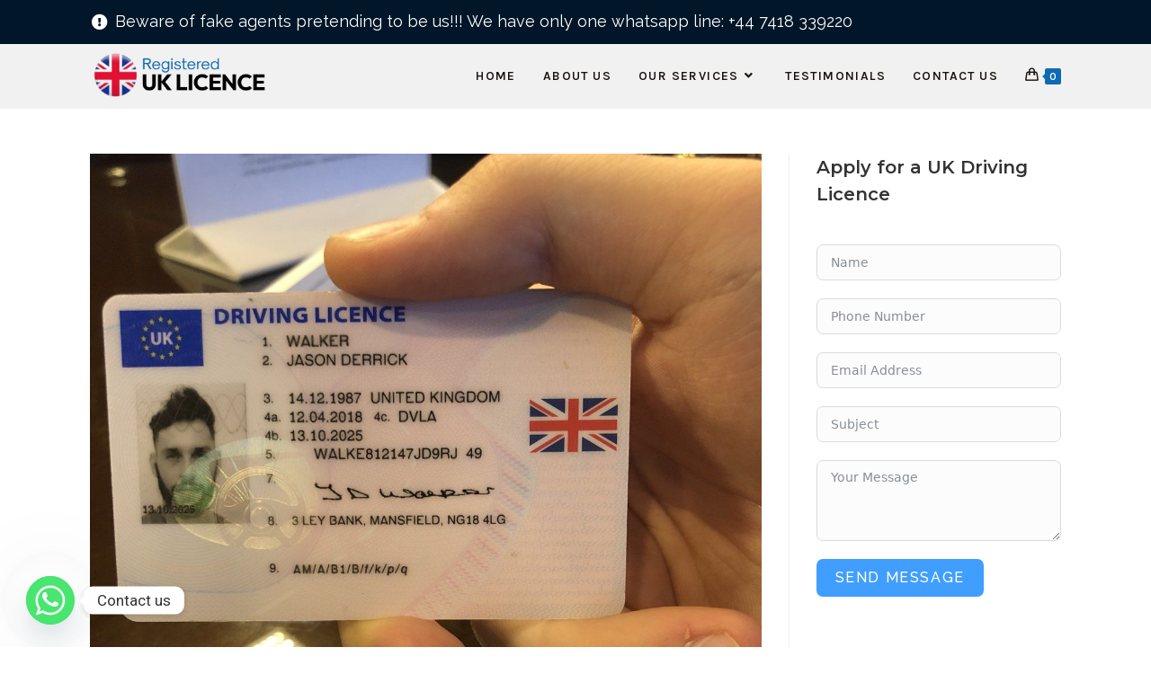

--- FILE ---
content_type: text/html; charset=UTF-8
request_url: https://registereduklicense.com/can-visitors-apply-for-a-driving-licence-in-uk/
body_size: 31819
content:
<!DOCTYPE html>
<html class="html" lang="en-US">
<head>
	<meta charset="UTF-8">
	<link rel="profile" href="https://gmpg.org/xfn/11">

	<meta name='robots' content='index, follow, max-image-preview:large, max-snippet:-1, max-video-preview:-1' />
<link rel="pingback" href="https://registereduklicense.com/xmlrpc.php">
<meta name="viewport" content="width=device-width, initial-scale=1">
	<!-- This site is optimized with the Yoast SEO plugin v26.7 - https://yoast.com/wordpress/plugins/seo/ -->
	<title>Can Visitors Apply for a Driving Licence in UK?</title>
	<meta name="description" content="Can visitors apply for a driving licence in UK? Tourists can drive in UK on their valid foreign driving licence for up to 12 months." />
	<link rel="canonical" href="https://registereduklicense.com/can-visitors-apply-for-a-driving-licence-in-uk/" />
	<meta property="og:locale" content="en_US" />
	<meta property="og:type" content="article" />
	<meta property="og:title" content="Can Visitors Apply for a Driving Licence in UK?" />
	<meta property="og:description" content="Can visitors apply for a driving licence in UK? Tourists can drive in UK on their valid foreign driving licence for up to 12 months." />
	<meta property="og:url" content="https://registereduklicense.com/can-visitors-apply-for-a-driving-licence-in-uk/" />
	<meta property="og:site_name" content="Registered UK Licence" />
	<meta property="article:published_time" content="2023-02-18T04:55:21+00:00" />
	<meta property="article:modified_time" content="2023-03-02T11:15:58+00:00" />
	<meta property="og:image" content="https://registereduklicense.com/wp-content/uploads/2023/02/Can-visitors-apply-for-a-driving-licence-in-UK.jpg" />
	<meta property="og:image:width" content="1200" />
	<meta property="og:image:height" content="980" />
	<meta property="og:image:type" content="image/jpeg" />
	<meta name="author" content="admin" />
	<meta name="twitter:card" content="summary_large_image" />
	<meta name="twitter:label1" content="Written by" />
	<meta name="twitter:data1" content="admin" />
	<meta name="twitter:label2" content="Est. reading time" />
	<meta name="twitter:data2" content="2 minutes" />
	<script type="application/ld+json" class="yoast-schema-graph">{"@context":"https://schema.org","@graph":[{"@type":"Article","@id":"https://registereduklicense.com/can-visitors-apply-for-a-driving-licence-in-uk/#article","isPartOf":{"@id":"https://registereduklicense.com/can-visitors-apply-for-a-driving-licence-in-uk/"},"author":{"name":"admin","@id":"https://registereduklicense.com/#/schema/person/c475a671558f13673e54723e1775b66c"},"headline":"Can visitors apply for a driving licence in UK?","datePublished":"2023-02-18T04:55:21+00:00","dateModified":"2023-03-02T11:15:58+00:00","mainEntityOfPage":{"@id":"https://registereduklicense.com/can-visitors-apply-for-a-driving-licence-in-uk/"},"wordCount":430,"publisher":{"@id":"https://registereduklicense.com/#organization"},"image":{"@id":"https://registereduklicense.com/can-visitors-apply-for-a-driving-licence-in-uk/#primaryimage"},"thumbnailUrl":"https://registereduklicense.com/wp-content/uploads/2023/02/Can-visitors-apply-for-a-driving-licence-in-UK.jpg","keywords":["Can a foreign visitor drive my car in the UK?","Can I get a UK drivers license on a visa?","How can a foreigner get a UK licence?","How long do you have to live in the UK to get a driving licence?"],"articleSection":["Latest News"],"inLanguage":"en-US"},{"@type":"WebPage","@id":"https://registereduklicense.com/can-visitors-apply-for-a-driving-licence-in-uk/","url":"https://registereduklicense.com/can-visitors-apply-for-a-driving-licence-in-uk/","name":"Can Visitors Apply for a Driving Licence in UK?","isPartOf":{"@id":"https://registereduklicense.com/#website"},"primaryImageOfPage":{"@id":"https://registereduklicense.com/can-visitors-apply-for-a-driving-licence-in-uk/#primaryimage"},"image":{"@id":"https://registereduklicense.com/can-visitors-apply-for-a-driving-licence-in-uk/#primaryimage"},"thumbnailUrl":"https://registereduklicense.com/wp-content/uploads/2023/02/Can-visitors-apply-for-a-driving-licence-in-UK.jpg","datePublished":"2023-02-18T04:55:21+00:00","dateModified":"2023-03-02T11:15:58+00:00","description":"Can visitors apply for a driving licence in UK? Tourists can drive in UK on their valid foreign driving licence for up to 12 months.","breadcrumb":{"@id":"https://registereduklicense.com/can-visitors-apply-for-a-driving-licence-in-uk/#breadcrumb"},"inLanguage":"en-US","potentialAction":[{"@type":"ReadAction","target":["https://registereduklicense.com/can-visitors-apply-for-a-driving-licence-in-uk/"]}]},{"@type":"ImageObject","inLanguage":"en-US","@id":"https://registereduklicense.com/can-visitors-apply-for-a-driving-licence-in-uk/#primaryimage","url":"https://registereduklicense.com/wp-content/uploads/2023/02/Can-visitors-apply-for-a-driving-licence-in-UK.jpg","contentUrl":"https://registereduklicense.com/wp-content/uploads/2023/02/Can-visitors-apply-for-a-driving-licence-in-UK.jpg","width":1200,"height":980,"caption":"Can visitors apply for a driving licence in UK"},{"@type":"BreadcrumbList","@id":"https://registereduklicense.com/can-visitors-apply-for-a-driving-licence-in-uk/#breadcrumb","itemListElement":[{"@type":"ListItem","position":1,"name":"Home","item":"https://registereduklicense.com/"},{"@type":"ListItem","position":2,"name":"Blog","item":"https://registereduklicense.com/blog/"},{"@type":"ListItem","position":3,"name":"Can visitors apply for a driving licence in UK?"}]},{"@type":"WebSite","@id":"https://registereduklicense.com/#website","url":"https://registereduklicense.com/","name":"Registered UK Licence","description":"Buy UK Driving License Without Exams","publisher":{"@id":"https://registereduklicense.com/#organization"},"potentialAction":[{"@type":"SearchAction","target":{"@type":"EntryPoint","urlTemplate":"https://registereduklicense.com/?s={search_term_string}"},"query-input":{"@type":"PropertyValueSpecification","valueRequired":true,"valueName":"search_term_string"}}],"inLanguage":"en-US"},{"@type":"Organization","@id":"https://registereduklicense.com/#organization","name":"Registered UK Licence","url":"https://registereduklicense.com/","logo":{"@type":"ImageObject","inLanguage":"en-US","@id":"https://registereduklicense.com/#/schema/logo/image/","url":"https://registereduklicense.com/wp-content/uploads/2023/02/logo3.png","contentUrl":"https://registereduklicense.com/wp-content/uploads/2023/02/logo3.png","width":303,"height":92,"caption":"Registered UK Licence"},"image":{"@id":"https://registereduklicense.com/#/schema/logo/image/"}},{"@type":"Person","@id":"https://registereduklicense.com/#/schema/person/c475a671558f13673e54723e1775b66c","name":"admin","image":{"@type":"ImageObject","inLanguage":"en-US","@id":"https://registereduklicense.com/#/schema/person/image/","url":"https://secure.gravatar.com/avatar/7e5b67c5945655084c6c5d916a28f8cb5369b834140fe4fc64c03d6ec7ef572d?s=96&d=mm&r=g","contentUrl":"https://secure.gravatar.com/avatar/7e5b67c5945655084c6c5d916a28f8cb5369b834140fe4fc64c03d6ec7ef572d?s=96&d=mm&r=g","caption":"admin"},"sameAs":["https://registereduklicense.com"]}]}</script>
	<!-- / Yoast SEO plugin. -->


<link rel='dns-prefetch' href='//www.googletagmanager.com' />
<link rel='dns-prefetch' href='//fonts.googleapis.com' />
<link rel="alternate" type="application/rss+xml" title="Registered UK Licence &raquo; Feed" href="https://registereduklicense.com/feed/" />
<link rel="alternate" type="application/rss+xml" title="Registered UK Licence &raquo; Comments Feed" href="https://registereduklicense.com/comments/feed/" />
<link rel="alternate" type="application/rss+xml" title="Registered UK Licence &raquo; Can visitors apply for a driving licence in UK? Comments Feed" href="https://registereduklicense.com/can-visitors-apply-for-a-driving-licence-in-uk/feed/" />
<link rel="alternate" title="oEmbed (JSON)" type="application/json+oembed" href="https://registereduklicense.com/wp-json/oembed/1.0/embed?url=https%3A%2F%2Fregistereduklicense.com%2Fcan-visitors-apply-for-a-driving-licence-in-uk%2F" />
<link rel="alternate" title="oEmbed (XML)" type="text/xml+oembed" href="https://registereduklicense.com/wp-json/oembed/1.0/embed?url=https%3A%2F%2Fregistereduklicense.com%2Fcan-visitors-apply-for-a-driving-licence-in-uk%2F&#038;format=xml" />
<style id='wp-img-auto-sizes-contain-inline-css'>
img:is([sizes=auto i],[sizes^="auto," i]){contain-intrinsic-size:3000px 1500px}
/*# sourceURL=wp-img-auto-sizes-contain-inline-css */
</style>
<link rel='stylesheet' id='fluentform-elementor-widget-css' href='https://registereduklicense.com/wp-content/plugins/fluentform/assets/css/fluent-forms-elementor-widget.css?ver=6.1.14' media='all' />
<style id='wp-emoji-styles-inline-css'>

	img.wp-smiley, img.emoji {
		display: inline !important;
		border: none !important;
		box-shadow: none !important;
		height: 1em !important;
		width: 1em !important;
		margin: 0 0.07em !important;
		vertical-align: -0.1em !important;
		background: none !important;
		padding: 0 !important;
	}
/*# sourceURL=wp-emoji-styles-inline-css */
</style>
<link rel='stylesheet' id='wp-block-library-css' href='https://registereduklicense.com/wp-includes/css/dist/block-library/style.min.css?ver=6.9' media='all' />
<style id='wp-block-library-theme-inline-css'>
.wp-block-audio :where(figcaption){color:#555;font-size:13px;text-align:center}.is-dark-theme .wp-block-audio :where(figcaption){color:#ffffffa6}.wp-block-audio{margin:0 0 1em}.wp-block-code{border:1px solid #ccc;border-radius:4px;font-family:Menlo,Consolas,monaco,monospace;padding:.8em 1em}.wp-block-embed :where(figcaption){color:#555;font-size:13px;text-align:center}.is-dark-theme .wp-block-embed :where(figcaption){color:#ffffffa6}.wp-block-embed{margin:0 0 1em}.blocks-gallery-caption{color:#555;font-size:13px;text-align:center}.is-dark-theme .blocks-gallery-caption{color:#ffffffa6}:root :where(.wp-block-image figcaption){color:#555;font-size:13px;text-align:center}.is-dark-theme :root :where(.wp-block-image figcaption){color:#ffffffa6}.wp-block-image{margin:0 0 1em}.wp-block-pullquote{border-bottom:4px solid;border-top:4px solid;color:currentColor;margin-bottom:1.75em}.wp-block-pullquote :where(cite),.wp-block-pullquote :where(footer),.wp-block-pullquote__citation{color:currentColor;font-size:.8125em;font-style:normal;text-transform:uppercase}.wp-block-quote{border-left:.25em solid;margin:0 0 1.75em;padding-left:1em}.wp-block-quote cite,.wp-block-quote footer{color:currentColor;font-size:.8125em;font-style:normal;position:relative}.wp-block-quote:where(.has-text-align-right){border-left:none;border-right:.25em solid;padding-left:0;padding-right:1em}.wp-block-quote:where(.has-text-align-center){border:none;padding-left:0}.wp-block-quote.is-large,.wp-block-quote.is-style-large,.wp-block-quote:where(.is-style-plain){border:none}.wp-block-search .wp-block-search__label{font-weight:700}.wp-block-search__button{border:1px solid #ccc;padding:.375em .625em}:where(.wp-block-group.has-background){padding:1.25em 2.375em}.wp-block-separator.has-css-opacity{opacity:.4}.wp-block-separator{border:none;border-bottom:2px solid;margin-left:auto;margin-right:auto}.wp-block-separator.has-alpha-channel-opacity{opacity:1}.wp-block-separator:not(.is-style-wide):not(.is-style-dots){width:100px}.wp-block-separator.has-background:not(.is-style-dots){border-bottom:none;height:1px}.wp-block-separator.has-background:not(.is-style-wide):not(.is-style-dots){height:2px}.wp-block-table{margin:0 0 1em}.wp-block-table td,.wp-block-table th{word-break:normal}.wp-block-table :where(figcaption){color:#555;font-size:13px;text-align:center}.is-dark-theme .wp-block-table :where(figcaption){color:#ffffffa6}.wp-block-video :where(figcaption){color:#555;font-size:13px;text-align:center}.is-dark-theme .wp-block-video :where(figcaption){color:#ffffffa6}.wp-block-video{margin:0 0 1em}:root :where(.wp-block-template-part.has-background){margin-bottom:0;margin-top:0;padding:1.25em 2.375em}
/*# sourceURL=/wp-includes/css/dist/block-library/theme.min.css */
</style>
<style id='classic-theme-styles-inline-css'>
/*! This file is auto-generated */
.wp-block-button__link{color:#fff;background-color:#32373c;border-radius:9999px;box-shadow:none;text-decoration:none;padding:calc(.667em + 2px) calc(1.333em + 2px);font-size:1.125em}.wp-block-file__button{background:#32373c;color:#fff;text-decoration:none}
/*# sourceURL=/wp-includes/css/classic-themes.min.css */
</style>
<style id='global-styles-inline-css'>
:root{--wp--preset--aspect-ratio--square: 1;--wp--preset--aspect-ratio--4-3: 4/3;--wp--preset--aspect-ratio--3-4: 3/4;--wp--preset--aspect-ratio--3-2: 3/2;--wp--preset--aspect-ratio--2-3: 2/3;--wp--preset--aspect-ratio--16-9: 16/9;--wp--preset--aspect-ratio--9-16: 9/16;--wp--preset--color--black: #000000;--wp--preset--color--cyan-bluish-gray: #abb8c3;--wp--preset--color--white: #ffffff;--wp--preset--color--pale-pink: #f78da7;--wp--preset--color--vivid-red: #cf2e2e;--wp--preset--color--luminous-vivid-orange: #ff6900;--wp--preset--color--luminous-vivid-amber: #fcb900;--wp--preset--color--light-green-cyan: #7bdcb5;--wp--preset--color--vivid-green-cyan: #00d084;--wp--preset--color--pale-cyan-blue: #8ed1fc;--wp--preset--color--vivid-cyan-blue: #0693e3;--wp--preset--color--vivid-purple: #9b51e0;--wp--preset--gradient--vivid-cyan-blue-to-vivid-purple: linear-gradient(135deg,rgb(6,147,227) 0%,rgb(155,81,224) 100%);--wp--preset--gradient--light-green-cyan-to-vivid-green-cyan: linear-gradient(135deg,rgb(122,220,180) 0%,rgb(0,208,130) 100%);--wp--preset--gradient--luminous-vivid-amber-to-luminous-vivid-orange: linear-gradient(135deg,rgb(252,185,0) 0%,rgb(255,105,0) 100%);--wp--preset--gradient--luminous-vivid-orange-to-vivid-red: linear-gradient(135deg,rgb(255,105,0) 0%,rgb(207,46,46) 100%);--wp--preset--gradient--very-light-gray-to-cyan-bluish-gray: linear-gradient(135deg,rgb(238,238,238) 0%,rgb(169,184,195) 100%);--wp--preset--gradient--cool-to-warm-spectrum: linear-gradient(135deg,rgb(74,234,220) 0%,rgb(151,120,209) 20%,rgb(207,42,186) 40%,rgb(238,44,130) 60%,rgb(251,105,98) 80%,rgb(254,248,76) 100%);--wp--preset--gradient--blush-light-purple: linear-gradient(135deg,rgb(255,206,236) 0%,rgb(152,150,240) 100%);--wp--preset--gradient--blush-bordeaux: linear-gradient(135deg,rgb(254,205,165) 0%,rgb(254,45,45) 50%,rgb(107,0,62) 100%);--wp--preset--gradient--luminous-dusk: linear-gradient(135deg,rgb(255,203,112) 0%,rgb(199,81,192) 50%,rgb(65,88,208) 100%);--wp--preset--gradient--pale-ocean: linear-gradient(135deg,rgb(255,245,203) 0%,rgb(182,227,212) 50%,rgb(51,167,181) 100%);--wp--preset--gradient--electric-grass: linear-gradient(135deg,rgb(202,248,128) 0%,rgb(113,206,126) 100%);--wp--preset--gradient--midnight: linear-gradient(135deg,rgb(2,3,129) 0%,rgb(40,116,252) 100%);--wp--preset--font-size--small: 13px;--wp--preset--font-size--medium: 20px;--wp--preset--font-size--large: 36px;--wp--preset--font-size--x-large: 42px;--wp--preset--spacing--20: 0.44rem;--wp--preset--spacing--30: 0.67rem;--wp--preset--spacing--40: 1rem;--wp--preset--spacing--50: 1.5rem;--wp--preset--spacing--60: 2.25rem;--wp--preset--spacing--70: 3.38rem;--wp--preset--spacing--80: 5.06rem;--wp--preset--shadow--natural: 6px 6px 9px rgba(0, 0, 0, 0.2);--wp--preset--shadow--deep: 12px 12px 50px rgba(0, 0, 0, 0.4);--wp--preset--shadow--sharp: 6px 6px 0px rgba(0, 0, 0, 0.2);--wp--preset--shadow--outlined: 6px 6px 0px -3px rgb(255, 255, 255), 6px 6px rgb(0, 0, 0);--wp--preset--shadow--crisp: 6px 6px 0px rgb(0, 0, 0);}:where(.is-layout-flex){gap: 0.5em;}:where(.is-layout-grid){gap: 0.5em;}body .is-layout-flex{display: flex;}.is-layout-flex{flex-wrap: wrap;align-items: center;}.is-layout-flex > :is(*, div){margin: 0;}body .is-layout-grid{display: grid;}.is-layout-grid > :is(*, div){margin: 0;}:where(.wp-block-columns.is-layout-flex){gap: 2em;}:where(.wp-block-columns.is-layout-grid){gap: 2em;}:where(.wp-block-post-template.is-layout-flex){gap: 1.25em;}:where(.wp-block-post-template.is-layout-grid){gap: 1.25em;}.has-black-color{color: var(--wp--preset--color--black) !important;}.has-cyan-bluish-gray-color{color: var(--wp--preset--color--cyan-bluish-gray) !important;}.has-white-color{color: var(--wp--preset--color--white) !important;}.has-pale-pink-color{color: var(--wp--preset--color--pale-pink) !important;}.has-vivid-red-color{color: var(--wp--preset--color--vivid-red) !important;}.has-luminous-vivid-orange-color{color: var(--wp--preset--color--luminous-vivid-orange) !important;}.has-luminous-vivid-amber-color{color: var(--wp--preset--color--luminous-vivid-amber) !important;}.has-light-green-cyan-color{color: var(--wp--preset--color--light-green-cyan) !important;}.has-vivid-green-cyan-color{color: var(--wp--preset--color--vivid-green-cyan) !important;}.has-pale-cyan-blue-color{color: var(--wp--preset--color--pale-cyan-blue) !important;}.has-vivid-cyan-blue-color{color: var(--wp--preset--color--vivid-cyan-blue) !important;}.has-vivid-purple-color{color: var(--wp--preset--color--vivid-purple) !important;}.has-black-background-color{background-color: var(--wp--preset--color--black) !important;}.has-cyan-bluish-gray-background-color{background-color: var(--wp--preset--color--cyan-bluish-gray) !important;}.has-white-background-color{background-color: var(--wp--preset--color--white) !important;}.has-pale-pink-background-color{background-color: var(--wp--preset--color--pale-pink) !important;}.has-vivid-red-background-color{background-color: var(--wp--preset--color--vivid-red) !important;}.has-luminous-vivid-orange-background-color{background-color: var(--wp--preset--color--luminous-vivid-orange) !important;}.has-luminous-vivid-amber-background-color{background-color: var(--wp--preset--color--luminous-vivid-amber) !important;}.has-light-green-cyan-background-color{background-color: var(--wp--preset--color--light-green-cyan) !important;}.has-vivid-green-cyan-background-color{background-color: var(--wp--preset--color--vivid-green-cyan) !important;}.has-pale-cyan-blue-background-color{background-color: var(--wp--preset--color--pale-cyan-blue) !important;}.has-vivid-cyan-blue-background-color{background-color: var(--wp--preset--color--vivid-cyan-blue) !important;}.has-vivid-purple-background-color{background-color: var(--wp--preset--color--vivid-purple) !important;}.has-black-border-color{border-color: var(--wp--preset--color--black) !important;}.has-cyan-bluish-gray-border-color{border-color: var(--wp--preset--color--cyan-bluish-gray) !important;}.has-white-border-color{border-color: var(--wp--preset--color--white) !important;}.has-pale-pink-border-color{border-color: var(--wp--preset--color--pale-pink) !important;}.has-vivid-red-border-color{border-color: var(--wp--preset--color--vivid-red) !important;}.has-luminous-vivid-orange-border-color{border-color: var(--wp--preset--color--luminous-vivid-orange) !important;}.has-luminous-vivid-amber-border-color{border-color: var(--wp--preset--color--luminous-vivid-amber) !important;}.has-light-green-cyan-border-color{border-color: var(--wp--preset--color--light-green-cyan) !important;}.has-vivid-green-cyan-border-color{border-color: var(--wp--preset--color--vivid-green-cyan) !important;}.has-pale-cyan-blue-border-color{border-color: var(--wp--preset--color--pale-cyan-blue) !important;}.has-vivid-cyan-blue-border-color{border-color: var(--wp--preset--color--vivid-cyan-blue) !important;}.has-vivid-purple-border-color{border-color: var(--wp--preset--color--vivid-purple) !important;}.has-vivid-cyan-blue-to-vivid-purple-gradient-background{background: var(--wp--preset--gradient--vivid-cyan-blue-to-vivid-purple) !important;}.has-light-green-cyan-to-vivid-green-cyan-gradient-background{background: var(--wp--preset--gradient--light-green-cyan-to-vivid-green-cyan) !important;}.has-luminous-vivid-amber-to-luminous-vivid-orange-gradient-background{background: var(--wp--preset--gradient--luminous-vivid-amber-to-luminous-vivid-orange) !important;}.has-luminous-vivid-orange-to-vivid-red-gradient-background{background: var(--wp--preset--gradient--luminous-vivid-orange-to-vivid-red) !important;}.has-very-light-gray-to-cyan-bluish-gray-gradient-background{background: var(--wp--preset--gradient--very-light-gray-to-cyan-bluish-gray) !important;}.has-cool-to-warm-spectrum-gradient-background{background: var(--wp--preset--gradient--cool-to-warm-spectrum) !important;}.has-blush-light-purple-gradient-background{background: var(--wp--preset--gradient--blush-light-purple) !important;}.has-blush-bordeaux-gradient-background{background: var(--wp--preset--gradient--blush-bordeaux) !important;}.has-luminous-dusk-gradient-background{background: var(--wp--preset--gradient--luminous-dusk) !important;}.has-pale-ocean-gradient-background{background: var(--wp--preset--gradient--pale-ocean) !important;}.has-electric-grass-gradient-background{background: var(--wp--preset--gradient--electric-grass) !important;}.has-midnight-gradient-background{background: var(--wp--preset--gradient--midnight) !important;}.has-small-font-size{font-size: var(--wp--preset--font-size--small) !important;}.has-medium-font-size{font-size: var(--wp--preset--font-size--medium) !important;}.has-large-font-size{font-size: var(--wp--preset--font-size--large) !important;}.has-x-large-font-size{font-size: var(--wp--preset--font-size--x-large) !important;}
:where(.wp-block-post-template.is-layout-flex){gap: 1.25em;}:where(.wp-block-post-template.is-layout-grid){gap: 1.25em;}
:where(.wp-block-term-template.is-layout-flex){gap: 1.25em;}:where(.wp-block-term-template.is-layout-grid){gap: 1.25em;}
:where(.wp-block-columns.is-layout-flex){gap: 2em;}:where(.wp-block-columns.is-layout-grid){gap: 2em;}
:root :where(.wp-block-pullquote){font-size: 1.5em;line-height: 1.6;}
/*# sourceURL=global-styles-inline-css */
</style>
<link rel='stylesheet' id='wp-faq-schema-jquery-ui-css' href='https://registereduklicense.com/wp-content/plugins/faq-schema-for-pages-and-posts//css/jquery-ui.css?ver=2.0.0' media='all' />
<style id='woocommerce-inline-inline-css'>
.woocommerce form .form-row .required { visibility: visible; }
/*# sourceURL=woocommerce-inline-inline-css */
</style>
<link rel='stylesheet' id='ez-toc-css' href='https://registereduklicense.com/wp-content/plugins/easy-table-of-contents/assets/css/screen.min.css?ver=2.0.80' media='all' />
<style id='ez-toc-inline-css'>
div#ez-toc-container .ez-toc-title {font-size: 120%;}div#ez-toc-container .ez-toc-title {font-weight: 500;}div#ez-toc-container ul li , div#ez-toc-container ul li a {font-size: 95%;}div#ez-toc-container ul li , div#ez-toc-container ul li a {font-weight: 500;}div#ez-toc-container nav ul ul li {font-size: 90%;}.ez-toc-box-title {font-weight: bold; margin-bottom: 10px; text-align: center; text-transform: uppercase; letter-spacing: 1px; color: #666; padding-bottom: 5px;position:absolute;top:-4%;left:5%;background-color: inherit;transition: top 0.3s ease;}.ez-toc-box-title.toc-closed {top:-25%;}
.ez-toc-container-direction {direction: ltr;}.ez-toc-counter ul{counter-reset: item ;}.ez-toc-counter nav ul li a::before {content: counters(item, '.', decimal) '. ';display: inline-block;counter-increment: item;flex-grow: 0;flex-shrink: 0;margin-right: .2em; float: left; }.ez-toc-widget-direction {direction: ltr;}.ez-toc-widget-container ul{counter-reset: item ;}.ez-toc-widget-container nav ul li a::before {content: counters(item, '.', decimal) '. ';display: inline-block;counter-increment: item;flex-grow: 0;flex-shrink: 0;margin-right: .2em; float: left; }
/*# sourceURL=ez-toc-inline-css */
</style>
<link rel='preload' as='font' type='font/woff2' crossorigin='anonymous' id='tinvwl-webfont-font-css' href='https://registereduklicense.com/wp-content/plugins/ti-woocommerce-wishlist/assets/fonts/tinvwl-webfont.woff2?ver=xu2uyi' media='all' />
<link rel='stylesheet' id='tinvwl-webfont-css' href='https://registereduklicense.com/wp-content/plugins/ti-woocommerce-wishlist/assets/css/webfont.min.css?ver=2.11.1' media='all' />
<link rel='stylesheet' id='tinvwl-css' href='https://registereduklicense.com/wp-content/plugins/ti-woocommerce-wishlist/assets/css/public.min.css?ver=2.11.1' media='all' />
<link rel='stylesheet' id='elementor-frontend-css' href='https://registereduklicense.com/wp-content/plugins/elementor/assets/css/frontend.min.css?ver=3.34.1' media='all' />
<link rel='stylesheet' id='elementor-post-338-css' href='https://registereduklicense.com/wp-content/uploads/elementor/css/post-338.css?ver=1768564300' media='all' />
<link rel='stylesheet' id='elementor-post-308-css' href='https://registereduklicense.com/wp-content/uploads/elementor/css/post-308.css?ver=1768564300' media='all' />
<link rel='stylesheet' id='oceanwp-woo-mini-cart-css' href='https://registereduklicense.com/wp-content/themes/oceanwp/assets/css/woo/woo-mini-cart.min.css?ver=6.9' media='all' />
<link rel='stylesheet' id='font-awesome-css' href='https://registereduklicense.com/wp-content/themes/oceanwp/assets/fonts/fontawesome/css/all.min.css?ver=5.15.1' media='all' />
<link rel='stylesheet' id='simple-line-icons-css' href='https://registereduklicense.com/wp-content/themes/oceanwp/assets/css/third/simple-line-icons.min.css?ver=2.4.0' media='all' />
<link rel='stylesheet' id='oceanwp-style-css' href='https://registereduklicense.com/wp-content/themes/oceanwp/assets/css/style.min.css?ver=3.4.1' media='all' />
<style id='oceanwp-style-inline-css'>
div.wpforms-container-full .wpforms-form input[type=submit]:hover,
			div.wpforms-container-full .wpforms-form input[type=submit]:focus,
			div.wpforms-container-full .wpforms-form input[type=submit]:active,
			div.wpforms-container-full .wpforms-form button[type=submit]:hover,
			div.wpforms-container-full .wpforms-form button[type=submit]:focus,
			div.wpforms-container-full .wpforms-form button[type=submit]:active,
			div.wpforms-container-full .wpforms-form .wpforms-page-button:hover,
			div.wpforms-container-full .wpforms-form .wpforms-page-button:active,
			div.wpforms-container-full .wpforms-form .wpforms-page-button:focus {
				border: none;
			}
/*# sourceURL=oceanwp-style-inline-css */
</style>
<link rel='stylesheet' id='oceanwp-hamburgers-css' href='https://registereduklicense.com/wp-content/themes/oceanwp/assets/css/third/hamburgers/hamburgers.min.css?ver=3.4.1' media='all' />
<link rel='stylesheet' id='oceanwp-collapse-css' href='https://registereduklicense.com/wp-content/themes/oceanwp/assets/css/third/hamburgers/types/collapse.css?ver=3.4.1' media='all' />
<link rel='stylesheet' id='oceanwp-google-font-raleway-css' href='//fonts.googleapis.com/css?family=Raleway%3A100%2C200%2C300%2C400%2C500%2C600%2C700%2C800%2C900%2C100i%2C200i%2C300i%2C400i%2C500i%2C600i%2C700i%2C800i%2C900i&#038;subset=latin&#038;display=swap&#038;ver=6.9' media='all' />
<link rel='stylesheet' id='oceanwp-google-font-montserrat-css' href='//fonts.googleapis.com/css?family=Montserrat%3A100%2C200%2C300%2C400%2C500%2C600%2C700%2C800%2C900%2C100i%2C200i%2C300i%2C400i%2C500i%2C600i%2C700i%2C800i%2C900i&#038;subset=latin&#038;display=swap&#038;ver=6.9' media='all' />
<link rel='stylesheet' id='oceanwp-google-font-karla-css' href='//fonts.googleapis.com/css?family=Karla%3A100%2C200%2C300%2C400%2C500%2C600%2C700%2C800%2C900%2C100i%2C200i%2C300i%2C400i%2C500i%2C600i%2C700i%2C800i%2C900i&#038;subset=latin&#038;display=swap&#038;ver=6.9' media='all' />
<link rel='stylesheet' id='chaty-front-css-css' href="https://registereduklicense.com/wp-content/plugins/chaty/css/chaty-front.min.css?ver=3.5.11685589623" media='all' />
<link rel='stylesheet' id='oceanwp-woocommerce-css' href='https://registereduklicense.com/wp-content/themes/oceanwp/assets/css/woo/woocommerce.min.css?ver=6.9' media='all' />
<link rel='stylesheet' id='oceanwp-woo-star-font-css' href='https://registereduklicense.com/wp-content/themes/oceanwp/assets/css/woo/woo-star-font.min.css?ver=6.9' media='all' />
<link rel='stylesheet' id='oceanwp-woo-quick-view-css' href='https://registereduklicense.com/wp-content/themes/oceanwp/assets/css/woo/woo-quick-view.min.css?ver=6.9' media='all' />
<link rel='stylesheet' id='oceanwp-wishlist-css' href='https://registereduklicense.com/wp-content/themes/oceanwp/assets/css/woo/wishlist.min.css?ver=6.9' media='all' />
<link rel='stylesheet' id='site-reviews-css' href='https://registereduklicense.com/wp-content/plugins/site-reviews/assets/styles/default.css?ver=7.2.13' media='all' />
<style id='site-reviews-inline-css'>
:root{--glsr-star-empty:url(https://registereduklicense.com/wp-content/plugins/site-reviews/assets/images/stars/default/star-empty.svg);--glsr-star-error:url(https://registereduklicense.com/wp-content/plugins/site-reviews/assets/images/stars/default/star-error.svg);--glsr-star-full:url(https://registereduklicense.com/wp-content/plugins/site-reviews/assets/images/stars/default/star-full.svg);--glsr-star-half:url(https://registereduklicense.com/wp-content/plugins/site-reviews/assets/images/stars/default/star-half.svg)}

/*# sourceURL=site-reviews-inline-css */
</style>
<link rel='stylesheet' id='oe-widgets-style-css' href='https://registereduklicense.com/wp-content/plugins/ocean-extra/assets/css/widgets.css?ver=6.9' media='all' />
<link rel='stylesheet' id='ops-product-share-style-css' href='https://registereduklicense.com/wp-content/plugins/ocean-product-sharing/assets/css/style.min.css?ver=6.9' media='all' />
<link rel='stylesheet' id='oss-social-share-style-css' href='https://registereduklicense.com/wp-content/plugins/ocean-social-sharing/assets/css/style.min.css?ver=6.9' media='all' />
<link rel='stylesheet' id='elementor-icons-shared-0-css' href='https://registereduklicense.com/wp-content/plugins/elementor/assets/lib/font-awesome/css/fontawesome.min.css?ver=5.15.3' media='all' />
<link rel='stylesheet' id='elementor-icons-fa-solid-css' href='https://registereduklicense.com/wp-content/plugins/elementor/assets/lib/font-awesome/css/solid.min.css?ver=5.15.3' media='all' />
<link rel='stylesheet' id='elementor-icons-fa-regular-css' href='https://registereduklicense.com/wp-content/plugins/elementor/assets/lib/font-awesome/css/regular.min.css?ver=5.15.3' media='all' />
<link rel='stylesheet' id='elementor-icons-fa-brands-css' href='https://registereduklicense.com/wp-content/plugins/elementor/assets/lib/font-awesome/css/brands.min.css?ver=5.15.3' media='all' />
<script type="text/template" id="tmpl-variation-template">
	<div class="woocommerce-variation-description">{{{ data.variation.variation_description }}}</div>
	<div class="woocommerce-variation-price">{{{ data.variation.price_html }}}</div>
	<div class="woocommerce-variation-availability">{{{ data.variation.availability_html }}}</div>
</script>
<script type="text/template" id="tmpl-unavailable-variation-template">
	<p role="alert">Sorry, this product is unavailable. Please choose a different combination.</p>
</script>
<script src="https://registereduklicense.com/wp-includes/js/jquery/jquery.min.js?ver=3.7.1" id="jquery-core-js"></script>
<script src="https://registereduklicense.com/wp-includes/js/jquery/jquery-migrate.min.js?ver=3.4.1" id="jquery-migrate-js"></script>
<script src="https://registereduklicense.com/wp-content/plugins/woocommerce/assets/js/jquery-blockui/jquery.blockUI.min.js?ver=2.7.0-wc.10.4.3" id="wc-jquery-blockui-js" data-wp-strategy="defer"></script>
<script id="wc-add-to-cart-js-extra">
var wc_add_to_cart_params = {"ajax_url":"/wp-admin/admin-ajax.php","wc_ajax_url":"/?wc-ajax=%%endpoint%%","i18n_view_cart":"View cart","cart_url":"https://registereduklicense.com/cart/","is_cart":"","cart_redirect_after_add":"no"};
//# sourceURL=wc-add-to-cart-js-extra
</script>
<script src="https://registereduklicense.com/wp-content/plugins/woocommerce/assets/js/frontend/add-to-cart.min.js?ver=10.4.3" id="wc-add-to-cart-js" defer data-wp-strategy="defer"></script>
<script src="https://registereduklicense.com/wp-content/plugins/woocommerce/assets/js/js-cookie/js.cookie.min.js?ver=2.1.4-wc.10.4.3" id="wc-js-cookie-js" data-wp-strategy="defer"></script>
<script id="woocommerce-js-extra">
var woocommerce_params = {"ajax_url":"/wp-admin/admin-ajax.php","wc_ajax_url":"/?wc-ajax=%%endpoint%%","i18n_password_show":"Show password","i18n_password_hide":"Hide password"};
//# sourceURL=woocommerce-js-extra
</script>
<script src="https://registereduklicense.com/wp-content/plugins/woocommerce/assets/js/frontend/woocommerce.min.js?ver=10.4.3" id="woocommerce-js" defer data-wp-strategy="defer"></script>

<!-- Google tag (gtag.js) snippet added by Site Kit -->
<!-- Google Analytics snippet added by Site Kit -->
<script src="https://www.googletagmanager.com/gtag/js?id=GT-K4C25R4M" id="google_gtagjs-js" async></script>
<script id="google_gtagjs-js-after">
window.dataLayer = window.dataLayer || [];function gtag(){dataLayer.push(arguments);}
gtag("set","linker",{"domains":["registereduklicense.com"]});
gtag("js", new Date());
gtag("set", "developer_id.dZTNiMT", true);
gtag("config", "GT-K4C25R4M");
//# sourceURL=google_gtagjs-js-after
</script>
<script src="https://registereduklicense.com/wp-includes/js/underscore.min.js?ver=1.13.7" id="underscore-js"></script>
<script id="wp-util-js-extra">
var _wpUtilSettings = {"ajax":{"url":"/wp-admin/admin-ajax.php"}};
//# sourceURL=wp-util-js-extra
</script>
<script src="https://registereduklicense.com/wp-includes/js/wp-util.min.js?ver=6.9" id="wp-util-js"></script>
<script id="wc-add-to-cart-variation-js-extra">
var wc_add_to_cart_variation_params = {"wc_ajax_url":"/?wc-ajax=%%endpoint%%","i18n_no_matching_variations_text":"Sorry, no products matched your selection. Please choose a different combination.","i18n_make_a_selection_text":"Please select some product options before adding this product to your cart.","i18n_unavailable_text":"Sorry, this product is unavailable. Please choose a different combination.","i18n_reset_alert_text":"Your selection has been reset. Please select some product options before adding this product to your cart."};
//# sourceURL=wc-add-to-cart-variation-js-extra
</script>
<script src="https://registereduklicense.com/wp-content/plugins/woocommerce/assets/js/frontend/add-to-cart-variation.min.js?ver=10.4.3" id="wc-add-to-cart-variation-js" defer data-wp-strategy="defer"></script>
<script src="https://registereduklicense.com/wp-content/plugins/woocommerce/assets/js/flexslider/jquery.flexslider.min.js?ver=2.7.2-wc.10.4.3" id="wc-flexslider-js" defer data-wp-strategy="defer"></script>
<link rel="https://api.w.org/" href="https://registereduklicense.com/wp-json/" /><link rel="alternate" title="JSON" type="application/json" href="https://registereduklicense.com/wp-json/wp/v2/posts/1572" /><link rel="EditURI" type="application/rsd+xml" title="RSD" href="https://registereduklicense.com/xmlrpc.php?rsd" />
<meta name="generator" content="WordPress 6.9" />
<meta name="generator" content="WooCommerce 10.4.3" />
<link rel='shortlink' href='https://registereduklicense.com/?p=1572' />
<meta name="generator" content="Site Kit by Google 1.170.0" /><meta name="msvalidate.01" content="E72B4FE8E5B6FBA841DF0593B142A70E" />	<noscript><style>.woocommerce-product-gallery{ opacity: 1 !important; }</style></noscript>
	<meta name="google-site-verification" content="UI60TAK1eDqmVWGWTmycYA31OXlDn2WbZmWkzTx4CUg"><meta name="generator" content="Elementor 3.34.1; features: additional_custom_breakpoints; settings: css_print_method-external, google_font-enabled, font_display-auto">
			<style>
				.e-con.e-parent:nth-of-type(n+4):not(.e-lazyloaded):not(.e-no-lazyload),
				.e-con.e-parent:nth-of-type(n+4):not(.e-lazyloaded):not(.e-no-lazyload) * {
					background-image: none !important;
				}
				@media screen and (max-height: 1024px) {
					.e-con.e-parent:nth-of-type(n+3):not(.e-lazyloaded):not(.e-no-lazyload),
					.e-con.e-parent:nth-of-type(n+3):not(.e-lazyloaded):not(.e-no-lazyload) * {
						background-image: none !important;
					}
				}
				@media screen and (max-height: 640px) {
					.e-con.e-parent:nth-of-type(n+2):not(.e-lazyloaded):not(.e-no-lazyload),
					.e-con.e-parent:nth-of-type(n+2):not(.e-lazyloaded):not(.e-no-lazyload) * {
						background-image: none !important;
					}
				}
			</style>
			<link rel="icon" href="https://registereduklicense.com/wp-content/uploads/2023/02/cropped-flag-100x100.jpg" sizes="32x32" />
<link rel="icon" href="https://registereduklicense.com/wp-content/uploads/2023/02/cropped-flag-300x300.jpg" sizes="192x192" />
<link rel="apple-touch-icon" href="https://registereduklicense.com/wp-content/uploads/2023/02/cropped-flag-300x300.jpg" />
<meta name="msapplication-TileImage" content="https://registereduklicense.com/wp-content/uploads/2023/02/cropped-flag-300x300.jpg" />
<!-- OceanWP CSS -->
<style type="text/css">
/* General CSS */.woocommerce-MyAccount-navigation ul li a:before,.woocommerce-checkout .woocommerce-info a,.woocommerce-checkout #payment ul.payment_methods .wc_payment_method>input[type=radio]:first-child:checked+label:before,.woocommerce-checkout #payment .payment_method_paypal .about_paypal,.woocommerce ul.products li.product li.category a:hover,.woocommerce ul.products li.product .button:hover,.woocommerce ul.products li.product .product-inner .added_to_cart:hover,.product_meta .posted_in a:hover,.product_meta .tagged_as a:hover,.woocommerce div.product .woocommerce-tabs ul.tabs li a:hover,.woocommerce div.product .woocommerce-tabs ul.tabs li.active a,.woocommerce .oceanwp-grid-list a.active,.woocommerce .oceanwp-grid-list a:hover,.woocommerce .oceanwp-off-canvas-filter:hover,.widget_shopping_cart ul.cart_list li .owp-grid-wrap .owp-grid a.remove:hover,.widget_product_categories li a:hover ~ .count,.widget_layered_nav li a:hover ~ .count,.woocommerce ul.products li.product:not(.product-category) .woo-entry-buttons li a:hover,a:hover,a.light:hover,.theme-heading .text::before,.theme-heading .text::after,#top-bar-content >a:hover,#top-bar-social li.oceanwp-email a:hover,#site-navigation-wrap .dropdown-menu >li >a:hover,#site-header.medium-header #medium-searchform button:hover,.oceanwp-mobile-menu-icon a:hover,.blog-entry.post .blog-entry-header .entry-title a:hover,.blog-entry.post .blog-entry-readmore a:hover,.blog-entry.thumbnail-entry .blog-entry-category a,ul.meta li a:hover,.dropcap,.single nav.post-navigation .nav-links .title,body .related-post-title a:hover,body #wp-calendar caption,body .contact-info-widget.default i,body .contact-info-widget.big-icons i,body .custom-links-widget .oceanwp-custom-links li a:hover,body .custom-links-widget .oceanwp-custom-links li a:hover:before,body .posts-thumbnails-widget li a:hover,body .social-widget li.oceanwp-email a:hover,.comment-author .comment-meta .comment-reply-link,#respond #cancel-comment-reply-link:hover,#footer-widgets .footer-box a:hover,#footer-bottom a:hover,#footer-bottom #footer-bottom-menu a:hover,.sidr a:hover,.sidr-class-dropdown-toggle:hover,.sidr-class-menu-item-has-children.active >a,.sidr-class-menu-item-has-children.active >a >.sidr-class-dropdown-toggle,input[type=checkbox]:checked:before{color:#0e6bb3}.woocommerce .oceanwp-grid-list a.active .owp-icon use,.woocommerce .oceanwp-grid-list a:hover .owp-icon use,.single nav.post-navigation .nav-links .title .owp-icon use,.blog-entry.post .blog-entry-readmore a:hover .owp-icon use,body .contact-info-widget.default .owp-icon use,body .contact-info-widget.big-icons .owp-icon use{stroke:#0e6bb3}.woocommerce div.product div.images .open-image,.wcmenucart-details.count,.woocommerce-message a,.woocommerce-error a,.woocommerce-info a,.woocommerce .widget_price_filter .ui-slider .ui-slider-handle,.woocommerce .widget_price_filter .ui-slider .ui-slider-range,.owp-product-nav li a.owp-nav-link:hover,.woocommerce div.product.owp-tabs-layout-vertical .woocommerce-tabs ul.tabs li a:after,.woocommerce .widget_product_categories li.current-cat >a ~ .count,.woocommerce .widget_product_categories li.current-cat >a:before,.woocommerce .widget_layered_nav li.chosen a ~ .count,.woocommerce .widget_layered_nav li.chosen a:before,#owp-checkout-timeline .active .timeline-wrapper,.bag-style:hover .wcmenucart-cart-icon .wcmenucart-count,.show-cart .wcmenucart-cart-icon .wcmenucart-count,.woocommerce ul.products li.product:not(.product-category) .image-wrap .button,input[type="button"],input[type="reset"],input[type="submit"],button[type="submit"],.button,#site-navigation-wrap .dropdown-menu >li.btn >a >span,.thumbnail:hover i,.post-quote-content,.omw-modal .omw-close-modal,body .contact-info-widget.big-icons li:hover i,body div.wpforms-container-full .wpforms-form input[type=submit],body div.wpforms-container-full .wpforms-form button[type=submit],body div.wpforms-container-full .wpforms-form .wpforms-page-button{background-color:#0e6bb3}.thumbnail:hover .link-post-svg-icon{background-color:#0e6bb3}body .contact-info-widget.big-icons li:hover .owp-icon{background-color:#0e6bb3}.current-shop-items-dropdown{border-top-color:#0e6bb3}.woocommerce div.product .woocommerce-tabs ul.tabs li.active a{border-bottom-color:#0e6bb3}.wcmenucart-details.count:before{border-color:#0e6bb3}.woocommerce ul.products li.product .button:hover{border-color:#0e6bb3}.woocommerce ul.products li.product .product-inner .added_to_cart:hover{border-color:#0e6bb3}.woocommerce div.product .woocommerce-tabs ul.tabs li.active a{border-color:#0e6bb3}.woocommerce .oceanwp-grid-list a.active{border-color:#0e6bb3}.woocommerce .oceanwp-grid-list a:hover{border-color:#0e6bb3}.woocommerce .oceanwp-off-canvas-filter:hover{border-color:#0e6bb3}.owp-product-nav li a.owp-nav-link:hover{border-color:#0e6bb3}.widget_shopping_cart_content .buttons .button:first-child:hover{border-color:#0e6bb3}.widget_shopping_cart ul.cart_list li .owp-grid-wrap .owp-grid a.remove:hover{border-color:#0e6bb3}.widget_product_categories li a:hover ~ .count{border-color:#0e6bb3}.woocommerce .widget_product_categories li.current-cat >a ~ .count{border-color:#0e6bb3}.woocommerce .widget_product_categories li.current-cat >a:before{border-color:#0e6bb3}.widget_layered_nav li a:hover ~ .count{border-color:#0e6bb3}.woocommerce .widget_layered_nav li.chosen a ~ .count{border-color:#0e6bb3}.woocommerce .widget_layered_nav li.chosen a:before{border-color:#0e6bb3}#owp-checkout-timeline.arrow .active .timeline-wrapper:before{border-top-color:#0e6bb3;border-bottom-color:#0e6bb3}#owp-checkout-timeline.arrow .active .timeline-wrapper:after{border-left-color:#0e6bb3;border-right-color:#0e6bb3}.bag-style:hover .wcmenucart-cart-icon .wcmenucart-count{border-color:#0e6bb3}.bag-style:hover .wcmenucart-cart-icon .wcmenucart-count:after{border-color:#0e6bb3}.show-cart .wcmenucart-cart-icon .wcmenucart-count{border-color:#0e6bb3}.show-cart .wcmenucart-cart-icon .wcmenucart-count:after{border-color:#0e6bb3}.woocommerce ul.products li.product:not(.product-category) .woo-product-gallery .active a{border-color:#0e6bb3}.woocommerce ul.products li.product:not(.product-category) .woo-product-gallery a:hover{border-color:#0e6bb3}.widget-title{border-color:#0e6bb3}blockquote{border-color:#0e6bb3}#searchform-dropdown{border-color:#0e6bb3}.dropdown-menu .sub-menu{border-color:#0e6bb3}.blog-entry.large-entry .blog-entry-readmore a:hover{border-color:#0e6bb3}.oceanwp-newsletter-form-wrap input[type="email"]:focus{border-color:#0e6bb3}.social-widget li.oceanwp-email a:hover{border-color:#0e6bb3}#respond #cancel-comment-reply-link:hover{border-color:#0e6bb3}body .contact-info-widget.big-icons li:hover i{border-color:#0e6bb3}#footer-widgets .oceanwp-newsletter-form-wrap input[type="email"]:focus{border-color:#0e6bb3}blockquote,.wp-block-quote{border-left-color:#0e6bb3}body .contact-info-widget.big-icons li:hover .owp-icon{border-color:#0e6bb3}.woocommerce div.product div.images .open-image:hover,.woocommerce-error a:hover,.woocommerce-info a:hover,.woocommerce-message a:hover,.woocommerce-message a:focus,.woocommerce .button:focus,.woocommerce ul.products li.product:not(.product-category) .image-wrap .button:hover,input[type="button"]:hover,input[type="reset"]:hover,input[type="submit"]:hover,button[type="submit"]:hover,input[type="button"]:focus,input[type="reset"]:focus,input[type="submit"]:focus,button[type="submit"]:focus,.button:hover,.button:focus,#site-navigation-wrap .dropdown-menu >li.btn >a:hover >span,.post-quote-author,.omw-modal .omw-close-modal:hover,body div.wpforms-container-full .wpforms-form input[type=submit]:hover,body div.wpforms-container-full .wpforms-form button[type=submit]:hover,body div.wpforms-container-full .wpforms-form .wpforms-page-button:hover{background-color:#000000}a{color:#000000}a .owp-icon use{stroke:#000000}a:hover{color:#1e73be}a:hover .owp-icon use{stroke:#1e73be}.container{width:1080px}#main #content-wrap,.separate-layout #main #content-wrap{padding-top:50px}.page-header .page-header-title,.page-header.background-image-page-header .page-header-title{color:#000000}.site-breadcrumbs,.background-image-page-header .site-breadcrumbs{color:#000000}.site-breadcrumbs ul li .breadcrumb-sep,.site-breadcrumbs ol li .breadcrumb-sep{color:#000000}.site-breadcrumbs a,.background-image-page-header .site-breadcrumbs a{color:#1e73be}.site-breadcrumbs a .owp-icon use,.background-image-page-header .site-breadcrumbs a .owp-icon use{stroke:#1e73be}form input[type="text"],form input[type="password"],form input[type="email"],form input[type="url"],form input[type="date"],form input[type="month"],form input[type="time"],form input[type="datetime"],form input[type="datetime-local"],form input[type="week"],form input[type="number"],form input[type="search"],form input[type="tel"],form input[type="color"],form select,form textarea{padding:12px 15px 12px 15px}body div.wpforms-container-full .wpforms-form input[type=date],body div.wpforms-container-full .wpforms-form input[type=datetime],body div.wpforms-container-full .wpforms-form input[type=datetime-local],body div.wpforms-container-full .wpforms-form input[type=email],body div.wpforms-container-full .wpforms-form input[type=month],body div.wpforms-container-full .wpforms-form input[type=number],body div.wpforms-container-full .wpforms-form input[type=password],body div.wpforms-container-full .wpforms-form input[type=range],body div.wpforms-container-full .wpforms-form input[type=search],body div.wpforms-container-full .wpforms-form input[type=tel],body div.wpforms-container-full .wpforms-form input[type=text],body div.wpforms-container-full .wpforms-form input[type=time],body div.wpforms-container-full .wpforms-form input[type=url],body div.wpforms-container-full .wpforms-form input[type=week],body div.wpforms-container-full .wpforms-form select,body div.wpforms-container-full .wpforms-form textarea{padding:12px 15px 12px 15px;height:auto}form input[type="text"],form input[type="password"],form input[type="email"],form input[type="url"],form input[type="date"],form input[type="month"],form input[type="time"],form input[type="datetime"],form input[type="datetime-local"],form input[type="week"],form input[type="number"],form input[type="search"],form input[type="tel"],form input[type="color"],form select,form textarea,.woocommerce .woocommerce-checkout .select2-container--default .select2-selection--single{border-radius:1px}body div.wpforms-container-full .wpforms-form input[type=date],body div.wpforms-container-full .wpforms-form input[type=datetime],body div.wpforms-container-full .wpforms-form input[type=datetime-local],body div.wpforms-container-full .wpforms-form input[type=email],body div.wpforms-container-full .wpforms-form input[type=month],body div.wpforms-container-full .wpforms-form input[type=number],body div.wpforms-container-full .wpforms-form input[type=password],body div.wpforms-container-full .wpforms-form input[type=range],body div.wpforms-container-full .wpforms-form input[type=search],body div.wpforms-container-full .wpforms-form input[type=tel],body div.wpforms-container-full .wpforms-form input[type=text],body div.wpforms-container-full .wpforms-form input[type=time],body div.wpforms-container-full .wpforms-form input[type=url],body div.wpforms-container-full .wpforms-form input[type=week],body div.wpforms-container-full .wpforms-form select,body div.wpforms-container-full .wpforms-form textarea{border-radius:1px}form input[type="text"],form input[type="password"],form input[type="email"],form input[type="url"],form input[type="date"],form input[type="month"],form input[type="time"],form input[type="datetime"],form input[type="datetime-local"],form input[type="week"],form input[type="number"],form input[type="search"],form input[type="tel"],form input[type="color"],form select,form textarea,.select2-container .select2-choice,.woocommerce .woocommerce-checkout .select2-container--default .select2-selection--single{border-color:#f2f2f2}body div.wpforms-container-full .wpforms-form input[type=date],body div.wpforms-container-full .wpforms-form input[type=datetime],body div.wpforms-container-full .wpforms-form input[type=datetime-local],body div.wpforms-container-full .wpforms-form input[type=email],body div.wpforms-container-full .wpforms-form input[type=month],body div.wpforms-container-full .wpforms-form input[type=number],body div.wpforms-container-full .wpforms-form input[type=password],body div.wpforms-container-full .wpforms-form input[type=range],body div.wpforms-container-full .wpforms-form input[type=search],body div.wpforms-container-full .wpforms-form input[type=tel],body div.wpforms-container-full .wpforms-form input[type=text],body div.wpforms-container-full .wpforms-form input[type=time],body div.wpforms-container-full .wpforms-form input[type=url],body div.wpforms-container-full .wpforms-form input[type=week],body div.wpforms-container-full .wpforms-form select,body div.wpforms-container-full .wpforms-form textarea{border-color:#f2f2f2}form input[type="text"]:focus,form input[type="password"]:focus,form input[type="email"]:focus,form input[type="tel"]:focus,form input[type="url"]:focus,form input[type="search"]:focus,form textarea:focus,.select2-drop-active,.select2-dropdown-open.select2-drop-above .select2-choice,.select2-dropdown-open.select2-drop-above .select2-choices,.select2-drop.select2-drop-above.select2-drop-active,.select2-container-active .select2-choice,.select2-container-active .select2-choices{border-color:#e2e2e2}body div.wpforms-container-full .wpforms-form input:focus,body div.wpforms-container-full .wpforms-form textarea:focus,body div.wpforms-container-full .wpforms-form select:focus{border-color:#e2e2e2}form input[type="text"],form input[type="password"],form input[type="email"],form input[type="url"],form input[type="date"],form input[type="month"],form input[type="time"],form input[type="datetime"],form input[type="datetime-local"],form input[type="week"],form input[type="number"],form input[type="search"],form input[type="tel"],form input[type="color"],form select,form textarea,.woocommerce .woocommerce-checkout .select2-container--default .select2-selection--single{background-color:#fcfcfc}body div.wpforms-container-full .wpforms-form input[type=date],body div.wpforms-container-full .wpforms-form input[type=datetime],body div.wpforms-container-full .wpforms-form input[type=datetime-local],body div.wpforms-container-full .wpforms-form input[type=email],body div.wpforms-container-full .wpforms-form input[type=month],body div.wpforms-container-full .wpforms-form input[type=number],body div.wpforms-container-full .wpforms-form input[type=password],body div.wpforms-container-full .wpforms-form input[type=range],body div.wpforms-container-full .wpforms-form input[type=search],body div.wpforms-container-full .wpforms-form input[type=tel],body div.wpforms-container-full .wpforms-form input[type=text],body div.wpforms-container-full .wpforms-form input[type=time],body div.wpforms-container-full .wpforms-form input[type=url],body div.wpforms-container-full .wpforms-form input[type=week],body div.wpforms-container-full .wpforms-form select,body div.wpforms-container-full .wpforms-form textarea{background-color:#fcfcfc}.theme-button,input[type="submit"],button[type="submit"],button,.button,body div.wpforms-container-full .wpforms-form input[type=submit],body div.wpforms-container-full .wpforms-form button[type=submit],body div.wpforms-container-full .wpforms-form .wpforms-page-button{border-radius:30px}/* Header CSS */#site-logo #site-logo-inner,.oceanwp-social-menu .social-menu-inner,#site-header.full_screen-header .menu-bar-inner,.after-header-content .after-header-content-inner{height:72px}#site-navigation-wrap .dropdown-menu >li >a,.oceanwp-mobile-menu-icon a,.mobile-menu-close,.after-header-content-inner >a{line-height:72px}#site-header,.has-transparent-header .is-sticky #site-header,.has-vh-transparent .is-sticky #site-header.vertical-header,#searchform-header-replace{background-color:#f1f1f1}#site-header.has-header-media .overlay-header-media{background-color:rgba(0,0,0,0)}#site-logo #site-logo-inner a img,#site-header.center-header #site-navigation-wrap .middle-site-logo a img{max-width:200px}#site-logo a.site-logo-text{color:#000000}#site-logo a.site-logo-text:hover{color:#555555}#site-navigation-wrap .dropdown-menu >li >a,.oceanwp-mobile-menu-icon a,#searchform-header-replace-close{color:#19110b}#site-navigation-wrap .dropdown-menu >li >a .owp-icon use,.oceanwp-mobile-menu-icon a .owp-icon use,#searchform-header-replace-close .owp-icon use{stroke:#19110b}#site-navigation-wrap .dropdown-menu >li >a:hover,.oceanwp-mobile-menu-icon a:hover,#searchform-header-replace-close:hover{color:#563100}#site-navigation-wrap .dropdown-menu >li >a:hover .owp-icon use,.oceanwp-mobile-menu-icon a:hover .owp-icon use,#searchform-header-replace-close:hover .owp-icon use{stroke:#563100}.oceanwp-social-menu.simple-social ul li a{color:#19110b}.oceanwp-social-menu.simple-social ul li a .owp-icon use{stroke:#19110b}.oceanwp-social-menu.simple-social ul li a:hover{color:#563100!important}.oceanwp-social-menu.simple-social ul li a:hover .owp-icon use{stroke:#563100!important}.mobile-menu .hamburger-inner,.mobile-menu .hamburger-inner::before,.mobile-menu .hamburger-inner::after{background-color:#000000}/* Top Bar CSS */@media (max-width:768px){#top-bar{padding:10px 0 10px 0}}#top-bar-wrap,.oceanwp-top-bar-sticky{background-color:#011628}#top-bar-wrap{border-color:#011628}#top-bar-wrap,#top-bar-content strong{color:#ffffff}#top-bar-content a,#top-bar-social-alt a{color:#ffffff}#top-bar-content a:hover,#top-bar-social-alt a:hover{color:#ffffff}/* Footer Widgets CSS */#footer-widgets{padding:0}#footer-widgets{background-color:#19110b}#footer-widgets,#footer-widgets p,#footer-widgets li a:before,#footer-widgets .contact-info-widget span.oceanwp-contact-title,#footer-widgets .recent-posts-date,#footer-widgets .recent-posts-comments,#footer-widgets .widget-recent-posts-icons li .fa{color:rgba(255,255,255,0.8)}/* Footer Bottom CSS */#footer-bottom,#footer-bottom p{color:#929292}/* WooCommerce CSS */#owp-checkout-timeline .timeline-step{color:#cccccc}#owp-checkout-timeline .timeline-step{border-color:#cccccc}/* Typography CSS */body{font-family:Raleway;font-size:18px}h1,h2,h3,h4,h5,h6,.theme-heading,.widget-title,.oceanwp-widget-recent-posts-title,.comment-reply-title,.entry-title,.sidebar-box .widget-title{font-family:Montserrat;line-height:1.5}#site-logo a.site-logo-text{font-size:54px;letter-spacing:1px;text-transform:uppercase}#site-navigation-wrap .dropdown-menu >li >a,#site-header.full_screen-header .fs-dropdown-menu >li >a,#site-header.top-header #site-navigation-wrap .dropdown-menu >li >a,#site-header.center-header #site-navigation-wrap .dropdown-menu >li >a,#site-header.medium-header #site-navigation-wrap .dropdown-menu >li >a,.oceanwp-mobile-menu-icon a{font-family:Karla;font-weight:600;font-size:14px;letter-spacing:1.4px;text-transform:uppercase}.dropdown-menu ul li a.menu-link,#site-header.full_screen-header .fs-dropdown-menu ul.sub-menu li a{font-size:14px}.sidr-class-dropdown-menu li a,a.sidr-class-toggle-sidr-close,#mobile-dropdown ul li a,body #mobile-fullscreen ul li a{font-size:14px}.site-breadcrumbs{font-size:18px}#footer-bottom #copyright{font-family:Montserrat;font-size:11px;letter-spacing:1px;text-transform:uppercase}.woocommerce div.product .product_title{font-size:34px}
</style></head>

<body class="wp-singular post-template-default single single-post postid-1572 single-format-standard wp-custom-logo wp-embed-responsive wp-theme-oceanwp theme-oceanwp woocommerce-no-js tinvwl-theme-style oceanwp-theme dropdown-mobile no-header-border default-breakpoint has-sidebar content-right-sidebar post-in-category-latest-news has-topbar page-header-disabled has-breadcrumbs has-blog-grid has-grid-list account-original-style elementor-default elementor-kit-732" itemscope="itemscope" itemtype="https://schema.org/Article">

	<!--Start of Tawk.to Script-->
<script type="text/javascript">
var Tawk_API=Tawk_API||{}, Tawk_LoadStart=new Date();
(function(){
var s1=document.createElement("script"),s0=document.getElementsByTagName("script")[0];
s1.async=true;
s1.src='https://embed.tawk.to/66be31df146b7af4a43ae001/1i5bf5l39';
s1.charset='UTF-8';
s1.setAttribute('crossorigin','*');
s0.parentNode.insertBefore(s1,s0);
})();
</script>
<!--End of Tawk.to Script-->
	
	<div id="outer-wrap" class="site clr">

		<a class="skip-link screen-reader-text" href="#main">Skip to content</a>

		
		<div id="wrap" class="clr">

			

<div id="top-bar-wrap" class="clr">

	<div id="top-bar" class="clr container has-no-content">

		
		<div id="top-bar-inner" class="clr">

			
	<div id="top-bar-social-alt" class="clr top-bar-left">
				<div data-elementor-type="wp-post" data-elementor-id="338" class="elementor elementor-338">
						<section class="elementor-section elementor-top-section elementor-element elementor-element-d954070 elementor-section-boxed elementor-section-height-default elementor-section-height-default" data-id="d954070" data-element_type="section">
						<div class="elementor-container elementor-column-gap-no">
					<div class="elementor-column elementor-col-100 elementor-top-column elementor-element elementor-element-86e6529" data-id="86e6529" data-element_type="column">
			<div class="elementor-widget-wrap elementor-element-populated">
						<div class="elementor-element elementor-element-c0473d3 elementor-tablet-align-center elementor-icon-list--layout-traditional elementor-list-item-link-full_width elementor-widget elementor-widget-icon-list" data-id="c0473d3" data-element_type="widget" data-widget_type="icon-list.default">
				<div class="elementor-widget-container">
							<ul class="elementor-icon-list-items">
							<li class="elementor-icon-list-item">
											<span class="elementor-icon-list-icon">
							<i aria-hidden="true" class="fas fa-exclamation-circle"></i>						</span>
										<span class="elementor-icon-list-text">Beware of fake agents pretending to be us!!! We have only one whatsapp line: +44 7418 339220</span>
									</li>
						</ul>
						</div>
				</div>
					</div>
		</div>
					</div>
		</section>
				</div>
			</div><!-- #top-bar-social-alt -->

	
		</div><!-- #top-bar-inner -->

		
	</div><!-- #top-bar -->

</div><!-- #top-bar-wrap -->


			
<header id="site-header" class="minimal-header clr" data-height="64" itemscope="itemscope" itemtype="https://schema.org/WPHeader" role="banner">

	
					
			<div id="site-header-inner" class="clr container">

				
				

<div id="site-logo" class="clr" itemscope itemtype="https://schema.org/Brand" >

	
	<div id="site-logo-inner" class="clr">

		<a href="https://registereduklicense.com/" class="custom-logo-link" rel="home"><img width="303" height="92" src="https://registereduklicense.com/wp-content/uploads/2023/02/logo3.png" class="custom-logo" alt="Registered UK Licence" decoding="async" srcset="https://registereduklicense.com/wp-content/uploads/2023/02/logo3.png 303w, https://registereduklicense.com/wp-content/uploads/2023/02/logo3-300x92.png 300w" sizes="(max-width: 303px) 100vw, 303px" /></a>
	</div><!-- #site-logo-inner -->

	
	
</div><!-- #site-logo -->

			<div id="site-navigation-wrap" class="clr">
			
			
			
			<nav id="site-navigation" class="navigation main-navigation clr" itemscope="itemscope" itemtype="https://schema.org/SiteNavigationElement" role="navigation" >

				<ul id="menu-main-menu" class="main-menu dropdown-menu sf-menu"><li id="menu-item-793" class="menu-item menu-item-type-custom menu-item-object-custom menu-item-home menu-item-793"><a href="https://registereduklicense.com/" class="menu-link"><span class="text-wrap">Home</span></a></li><li id="menu-item-1370" class="menu-item menu-item-type-custom menu-item-object-custom menu-item-1370"><a href="https://registereduklicense.com/about-us" class="menu-link"><span class="text-wrap">About Us</span></a></li><li id="menu-item-1070" class="menu-item menu-item-type-custom menu-item-object-custom menu-item-has-children dropdown menu-item-1070"><a href="#" class="menu-link"><span class="text-wrap">Our Services<i class="nav-arrow fa fa-angle-down" aria-hidden="true" role="img"></i></span></a>
<ul class="sub-menu">
	<li id="menu-item-1071" class="menu-item menu-item-type-custom menu-item-object-custom menu-item-1071"><a href="https://registereduklicense.com/product/buy-genuine-uk-driving-licence/" class="menu-link"><span class="text-wrap">Buy Genuine UK Driving Licence</span></a></li>	<li id="menu-item-1959" class="menu-item menu-item-type-post_type menu-item-object-product menu-item-1959"><a href="https://registereduklicense.com/product/buy-full-uk-driving-licence/" class="menu-link"><span class="text-wrap">Buy Full UK Driving Licence</span></a></li>	<li id="menu-item-1957" class="menu-item menu-item-type-post_type menu-item-object-product menu-item-1957"><a href="https://registereduklicense.com/product/buy-provisional-uk-driving-licence/" class="menu-link"><span class="text-wrap">Buy Provisional UK Driving Licence</span></a></li>	<li id="menu-item-1073" class="menu-item menu-item-type-custom menu-item-object-custom menu-item-1073"><a href="https://registereduklicense.com/product/buy-practical-test-certificate/" class="menu-link"><span class="text-wrap">Buy Practical Test Certificate</span></a></li>	<li id="menu-item-1072" class="menu-item menu-item-type-custom menu-item-object-custom menu-item-1072"><a href="https://registereduklicense.com/product/buy-fake-uk-driving-licence/" class="menu-link"><span class="text-wrap">Buy Fake UK Driving Licence</span></a></li>	<li id="menu-item-1958" class="menu-item menu-item-type-post_type menu-item-object-product menu-item-1958"><a href="https://registereduklicense.com/product/renew-uk-driving-licence/" class="menu-link"><span class="text-wrap">Renew UK Driving Licence</span></a></li>	<li id="menu-item-1074" class="menu-item menu-item-type-custom menu-item-object-custom menu-item-1074"><a href="https://registereduklicense.com/change-driving-licence-category/" class="menu-link"><span class="text-wrap">Change Driving Licence Category</span></a></li></ul>
</li><li id="menu-item-1075" class="menu-item menu-item-type-custom menu-item-object-custom menu-item-1075"><a href="https://registereduklicense.com/testimonials" class="menu-link"><span class="text-wrap">Testimonials</span></a></li><li id="menu-item-1077" class="menu-item menu-item-type-custom menu-item-object-custom menu-item-1077"><a href="https://registereduklicense.com/contact" class="menu-link"><span class="text-wrap">Contact Us</span></a></li>
			<li class="woo-menu-icon wcmenucart-toggle-drop_down toggle-cart-widget">
				
			<a href="https://registereduklicense.com/cart/" class="wcmenucart">
				<span class="wcmenucart-count"><i class=" icon-handbag" aria-hidden="true" role="img"></i><span class="wcmenucart-details count">0</span></span>
			</a>

												<div class="current-shop-items-dropdown owp-mini-cart clr">
						<div class="current-shop-items-inner clr">
							<div class="widget woocommerce widget_shopping_cart"><div class="widget_shopping_cart_content"></div></div>						</div>
					</div>
							</li>

			</ul>
			</nav><!-- #site-navigation -->

			
			
					</div><!-- #site-navigation-wrap -->
			
		
	
				
	
	<div class="oceanwp-mobile-menu-icon clr mobile-right">

		
		
		
			<a href="https://registereduklicense.com/cart/" class="wcmenucart">
				<span class="wcmenucart-count"><i class=" icon-handbag" aria-hidden="true" role="img"></i><span class="wcmenucart-details count">0</span></span>
			</a>

			
		<a href="#" class="mobile-menu"  aria-label="Mobile Menu">
							<div class="hamburger hamburger--collapse" aria-expanded="false" role="navigation">
					<div class="hamburger-box">
						<div class="hamburger-inner"></div>
					</div>
				</div>
						</a>

		
		
		
	</div><!-- #oceanwp-mobile-menu-navbar -->

	

			</div><!-- #site-header-inner -->

			
<div id="mobile-dropdown" class="clr" >

	<nav class="clr" itemscope="itemscope" itemtype="https://schema.org/SiteNavigationElement">

		<ul id="menu-main-menu-1" class="menu"><li class="menu-item menu-item-type-custom menu-item-object-custom menu-item-home menu-item-793"><a href="https://registereduklicense.com/">Home</a></li>
<li class="menu-item menu-item-type-custom menu-item-object-custom menu-item-1370"><a href="https://registereduklicense.com/about-us">About Us</a></li>
<li class="menu-item menu-item-type-custom menu-item-object-custom menu-item-has-children menu-item-1070"><a href="#">Our Services</a>
<ul class="sub-menu">
	<li class="menu-item menu-item-type-custom menu-item-object-custom menu-item-1071"><a href="https://registereduklicense.com/product/buy-genuine-uk-driving-licence/">Buy Genuine UK Driving Licence</a></li>
	<li class="menu-item menu-item-type-post_type menu-item-object-product menu-item-1959"><a href="https://registereduklicense.com/product/buy-full-uk-driving-licence/">Buy Full UK Driving Licence</a></li>
	<li class="menu-item menu-item-type-post_type menu-item-object-product menu-item-1957"><a href="https://registereduklicense.com/product/buy-provisional-uk-driving-licence/">Buy Provisional UK Driving Licence</a></li>
	<li class="menu-item menu-item-type-custom menu-item-object-custom menu-item-1073"><a href="https://registereduklicense.com/product/buy-practical-test-certificate/">Buy Practical Test Certificate</a></li>
	<li class="menu-item menu-item-type-custom menu-item-object-custom menu-item-1072"><a href="https://registereduklicense.com/product/buy-fake-uk-driving-licence/">Buy Fake UK Driving Licence</a></li>
	<li class="menu-item menu-item-type-post_type menu-item-object-product menu-item-1958"><a href="https://registereduklicense.com/product/renew-uk-driving-licence/">Renew UK Driving Licence</a></li>
	<li class="menu-item menu-item-type-custom menu-item-object-custom menu-item-1074"><a href="https://registereduklicense.com/change-driving-licence-category/">Change Driving Licence Category</a></li>
</ul>
</li>
<li class="menu-item menu-item-type-custom menu-item-object-custom menu-item-1075"><a href="https://registereduklicense.com/testimonials">Testimonials</a></li>
<li class="menu-item menu-item-type-custom menu-item-object-custom menu-item-1077"><a href="https://registereduklicense.com/contact">Contact Us</a></li>

			<li class="woo-menu-icon wcmenucart-toggle-drop_down toggle-cart-widget">
				
			<a href="https://registereduklicense.com/cart/" class="wcmenucart">
				<span class="wcmenucart-count"><i class=" icon-handbag" aria-hidden="true" role="img"></i><span class="wcmenucart-details count">0</span></span>
			</a>

												<div class="current-shop-items-dropdown owp-mini-cart clr">
						<div class="current-shop-items-inner clr">
							<div class="widget woocommerce widget_shopping_cart"><div class="widget_shopping_cart_content"></div></div>						</div>
					</div>
							</li>

			</ul>
	</nav>

</div>

			
			
		
		
</header><!-- #site-header -->


			
			<main id="main" class="site-main clr"  role="main">

				
	
	<div id="content-wrap" class="container clr">

		
		<div id="primary" class="content-area clr">

			
			<div id="content" class="site-content clr">

				
				
<article id="post-1572">

	
<div class="thumbnail">

	<img fetchpriority="high" width="1200" height="980" src="https://registereduklicense.com/wp-content/uploads/2023/02/Can-visitors-apply-for-a-driving-licence-in-UK.jpg" class="attachment-full size-full wp-post-image" alt="You are currently viewing Can visitors apply for a driving licence in UK?" itemprop="image" decoding="async" srcset="https://registereduklicense.com/wp-content/uploads/2023/02/Can-visitors-apply-for-a-driving-licence-in-UK.jpg 1200w, https://registereduklicense.com/wp-content/uploads/2023/02/Can-visitors-apply-for-a-driving-licence-in-UK-300x245.jpg 300w, https://registereduklicense.com/wp-content/uploads/2023/02/Can-visitors-apply-for-a-driving-licence-in-UK-1024x836.jpg 1024w, https://registereduklicense.com/wp-content/uploads/2023/02/Can-visitors-apply-for-a-driving-licence-in-UK-768x627.jpg 768w, https://registereduklicense.com/wp-content/uploads/2023/02/Can-visitors-apply-for-a-driving-licence-in-UK-600x490.jpg 600w" sizes="(max-width: 1200px) 100vw, 1200px" />
</div><!-- .thumbnail -->


<header class="entry-header clr">
	<div class="single-post-title entry-title" itemprop="headline">Can visitors apply for a driving licence in UK?</div><!-- .single-post-title -->
</header><!-- .entry-header -->


<ul class="meta ospm-default clr">

	
					<li class="meta-author" itemprop="name"><span class="screen-reader-text">Post author:</span><i class=" icon-user" aria-hidden="true" role="img"></i><a href="https://registereduklicense.com/author/admin/" title="Posts by admin" rel="author"  itemprop="author" itemscope="itemscope" itemtype="https://schema.org/Person">admin</a></li>
		
		
		
		
		
		
	
		
					<li class="meta-date" itemprop="datePublished"><span class="screen-reader-text">Post published:</span><i class=" icon-clock" aria-hidden="true" role="img"></i>February 18, 2023</li>
		
		
		
		
		
	
		
		
		
					<li class="meta-cat"><span class="screen-reader-text">Post category:</span><i class=" icon-folder" aria-hidden="true" role="img"></i><a href="https://registereduklicense.com/category/latest-news/" rel="category tag">Latest News</a></li>
		
		
		
	
		
		
		
		
		
		
	
</ul>



<div class="entry-content clr" itemprop="text">
	
<p>Can visitors apply for a driving licence in UK? The short answer is YES. But this will not be necessary since visitors and tourists can drive around Great Britain (i.e. England, Wales and Scotland) on their valid foreign driving licence for up to 12 months from the day they last entered the country.</p>



<div id="ez-toc-container" class="ez-toc-v2_0_80 ez-toc-wrap-center counter-hierarchy ez-toc-counter ez-toc-grey ez-toc-container-direction">
<div class="ez-toc-title-container">
<p class="ez-toc-title" style="cursor:inherit">Table of Contents</p>
<span class="ez-toc-title-toggle"><a href="#" class="ez-toc-pull-right ez-toc-btn ez-toc-btn-xs ez-toc-btn-default ez-toc-toggle" aria-label="Toggle Table of Content"><span class="ez-toc-js-icon-con"><span class=""><span class="eztoc-hide" style="display:none;">Toggle</span><span class="ez-toc-icon-toggle-span"><svg style="fill: #999;color:#999" xmlns="http://www.w3.org/2000/svg" class="list-377408" width="20px" height="20px" viewBox="0 0 24 24" fill="none"><path d="M6 6H4v2h2V6zm14 0H8v2h12V6zM4 11h2v2H4v-2zm16 0H8v2h12v-2zM4 16h2v2H4v-2zm16 0H8v2h12v-2z" fill="currentColor"></path></svg><svg style="fill: #999;color:#999" class="arrow-unsorted-368013" xmlns="http://www.w3.org/2000/svg" width="10px" height="10px" viewBox="0 0 24 24" version="1.2" baseProfile="tiny"><path d="M18.2 9.3l-6.2-6.3-6.2 6.3c-.2.2-.3.4-.3.7s.1.5.3.7c.2.2.4.3.7.3h11c.3 0 .5-.1.7-.3.2-.2.3-.5.3-.7s-.1-.5-.3-.7zM5.8 14.7l6.2 6.3 6.2-6.3c.2-.2.3-.5.3-.7s-.1-.5-.3-.7c-.2-.2-.4-.3-.7-.3h-11c-.3 0-.5.1-.7.3-.2.2-.3.5-.3.7s.1.5.3.7z"/></svg></span></span></span></a></span></div>
<nav><ul class='ez-toc-list ez-toc-list-level-1 eztoc-toggle-hide-by-default' ><li class='ez-toc-page-1 ez-toc-heading-level-2'><a class="ez-toc-link ez-toc-heading-1" href="#Buy_UK_Driving_licence_without_test" >Buy UK Driving licence without test</a><ul class='ez-toc-list-level-3' ><li class='ez-toc-heading-level-3'><a class="ez-toc-link ez-toc-heading-2" href="#What_is_a_UK_Driving_Licence" >What is a UK Driving Licence?</a></li></ul></li><li class='ez-toc-page-1 ez-toc-heading-level-2'><a class="ez-toc-link ez-toc-heading-3" href="#UK_Driving_Licence_Categories" >UK Driving Licence Categories</a></li><li class='ez-toc-page-1 ez-toc-heading-level-2'><a class="ez-toc-link ez-toc-heading-4" href="#Can_visitors_apply_for_a_driving_licence_in_UK" >Can visitors apply for a driving licence in UK?</a></li><li class='ez-toc-page-1 ez-toc-heading-level-2'><a class="ez-toc-link ez-toc-heading-5" href="#How_to_Order_a_UK_driving_Licence_without_exam" >How to Order a UK driving Licence without exam?</a></li></ul></nav></div>
<h2 class="wp-block-heading"><span class="ez-toc-section" id="Buy_UK_Driving_licence_without_test"></span>Buy UK Driving licence without test<span class="ez-toc-section-end"></span></h2>



<p>Generally, to exchange your foreign driving licence, you normally have to take a Provisional UK Licence test and put ‘L’ plates on your car. After that, you must then arrange to sit a full UK Driving Test for a full licence. Since you’re a foreigner, you may not want to take the driving test but still, obtain a genuine driving licence. Contact us today to <a href="https://registereduklicense.com/product/buy-genuine-uk-driving-licence/">buy a UK driving licence without test</a>.</p>



<h3 class="wp-block-heading"><span class="ez-toc-section" id="What_is_a_UK_Driving_Licence"></span>What is a UK Driving Licence?<span class="ez-toc-section-end"></span></h3>



<p>This is an official document that authorizes its holder to operate motor vehicles on highways and other public roads. It is <a href="https://google.com">administered</a> in England, Scotland, and Wales. By the Driver and Vehicle Licensing Agency and in Northern Ireland by the Driver &amp; Vehicle Agency. </p>



<h2 class="wp-block-heading"><span class="ez-toc-section" id="UK_Driving_Licence_Categories"></span>UK Driving Licence Categories<span class="ez-toc-section-end"></span></h2>



<figure class="wp-block-table aligncenter is-style-regular has-medium-font-size"><table><thead><tr><th><strong>Category</strong></th><th><strong>Type</strong></th></tr></thead><tbody><tr><td>A</td><td>Motorbikes</td></tr><tr><td>A1</td><td>Motorbikes</td></tr><tr><td>A2</td><td>Motorbikes</td></tr><tr><td>AM</td><td>2 or 3-wheeled motors</td></tr><tr><td>B</td><td>Cars</td></tr><tr><td>B auto</td><td>Automatic cars</td></tr><tr><td>B+E</td><td>Cat B + trailer</td></tr><tr><td>B1</td><td>Light vehicles</td></tr><tr><td>C</td><td>Large lorries</td></tr><tr><td>C+E</td><td>Cat C + trailer</td></tr><tr><td>C1</td><td>Lorries</td></tr><tr><td>C1+E</td><td>Cat C1 + trailer</td></tr><tr><td>D</td><td>Bus</td></tr><tr><td>D+E</td><td>Cat D + trailer</td></tr><tr><td>D1</td><td>Minibus</td></tr><tr><td>D1+E</td><td>Cat D1 + trailer</td></tr><tr><td>F</td><td>Tractor</td></tr><tr><td>G</td><td>Road roller</td></tr><tr><td>H</td><td>Tracked vehicles</td></tr><tr><td>K</td><td>Pedestrian vehicles</td></tr><tr><td>P</td><td>2 wheeled vehicles</td></tr><tr><td>Q</td><td>2 wheeled motors</td></tr></tbody></table><figcaption class="wp-element-caption">UK driving licence categories</figcaption></figure>



<h2 class="wp-block-heading"><span class="ez-toc-section" id="Can_visitors_apply_for_a_driving_licence_in_UK"></span>Can visitors apply for a driving licence in UK?<span class="ez-toc-section-end"></span></h2>



<p>Yes they can. Alternatively, they can buy a UK driving licence without taking exam. The best place where visitors can order a UK driving licence without exam is from the registered UK licence website. If you&#8217;re just visiting the UK, but wish to have a UK driving licence without taking tests, We can help. Simply <a href="https://registereduklicense.com/contact">contact us</a>.</p>



<h2 class="wp-block-heading"><span class="ez-toc-section" id="How_to_Order_a_UK_driving_Licence_without_exam"></span>How to Order a UK driving Licence without exam?<span class="ez-toc-section-end"></span></h2>



<ol class="wp-block-list">
<li>Visit the best website where you can buy UK licence:&nbsp;<a href="https://registereduklicense.com/">www.registereduklicense.com</a></li>



<li>Navigate to the services menu.</li>



<li>Under the services menu, select “<a href="https://registereduklicense.com/product/buy-genuine-uk-driving-licence/">Buy Genuine UK Driving Licence</a>“.</li>



<li>Select the type of licence you wish to order.</li>



<li>Click the “add to cart” button and proceed to checkout.</li>



<li>In the checkout page, fill in the required information.</li>



<li>Place your order then contact customer support with your order number.</li>



<li>Make the necessary payments.</li>



<li>Send the required documents like your passport photographs.</li>



<li>Your order is complete.</li>
</ol>

</div><!-- .entry -->

<div class="post-tags clr">
	<span class="owp-tag-text">Tags: </span><a href="https://registereduklicense.com/tag/can-a-foreign-visitor-drive-my-car-in-the-uk/" rel="tag">Can a foreign visitor drive my car in the UK?</a><span class="owp-sep">,</span> <a href="https://registereduklicense.com/tag/can-i-get-a-uk-drivers-license-on-a-visa/" rel="tag">Can I get a UK drivers license on a visa?</a><span class="owp-sep">,</span> <a href="https://registereduklicense.com/tag/how-can-a-foreigner-get-a-uk-licence/" rel="tag">How can a foreigner get a UK licence?</a><span class="owp-sep">,</span> <a href="https://registereduklicense.com/tag/how-long-do-you-have-to-live-in-the-uk-to-get-a-driving-licence/" rel="tag">How long do you have to live in the UK to get a driving licence?</a></div>

<div class="entry-share clr minimal side has-name">

	
		<h3 class="theme-heading social-share-title">
			<span class="text" aria-hidden="true">Please Share This</span>
			<span class="screen-reader-text">Share this content</span>
		</h3>

	
	<ul class="oss-social-share clr" aria-label="Available sharing options">

		
				<li class="twitter">
					<a href="https://twitter.com/share?text=Can%20visitors%20apply%20for%20a%20driving%20licence%20in%20UK%3F&#038;url=https%3A%2F%2Fregistereduklicense.com%2Fcan-visitors-apply-for-a-driving-licence-in-uk%2F" aria-label="Share on X" onclick="oss_onClick( this.href );return false;">
						<span class="screen-reader-text">Opens in a new window</span>
						<span class="oss-icon-wrap">
							<svg class="oss-icon" role="img" viewBox="0 0 512 512" xmlns="http://www.w3.org/2000/svg" aria-hidden="true" focusable="false">
								<path d="M389.2 48h70.6L305.6 224.2 487 464H345L233.7 318.6 106.5 464H35.8L200.7 275.5 26.8 48H172.4L272.9 180.9 389.2 48zM364.4 421.8h39.1L151.1 88h-42L364.4 421.8z"/>
							</svg>
						</span>
													<span class="oss-name" aria-hidden="true">X</span>
											</a>
				</li>

			
		
				<li class="facebook">
					<a href="https://www.facebook.com/sharer.php?u=https%3A%2F%2Fregistereduklicense.com%2Fcan-visitors-apply-for-a-driving-licence-in-uk%2F" aria-label="Share on Facebook" onclick="oss_onClick( this.href );return false;">
						<span class="screen-reader-text">Opens in a new window</span>
						<span class="oss-icon-wrap">
							<svg class="oss-icon" role="img" viewBox="0 0 512 512" xmlns="http://www.w3.org/2000/svg" aria-hidden="true" focusable="false">
								<path d="M504 256C504 119 393 8 256 8S8 119 8 256c0 123.78 90.69 226.38 209.25 245V327.69h-63V256h63v-54.64c0-62.15
								37-96.48 93.67-96.48 27.14 0 55.52 4.84 55.52 4.84v61h-31.28c-30.8 0-40.41 19.12-40.41 38.73V256h68.78l-11
								71.69h-57.78V501C413.31 482.38 504 379.78 504 256z"/>
							</svg>
						</span>
													<span class="oss-name" aria-hidden="true">Facebook</span>
											</a>
				</li>

			
		
				<li class="pinterest">
					<a href="https://www.pinterest.com/pin/create/button/?url=https%3A%2F%2Fregistereduklicense.com%2Fcan-visitors-apply-for-a-driving-licence-in-uk%2F&amp;media=https://registereduklicense.com/wp-content/uploads/2023/02/Can-visitors-apply-for-a-driving-licence-in-UK.jpg&amp;description=Can+visitors+apply+for+a+driving+licence+in+UK%3F+The+short+answer+is+YES.+But+this+will+not+be+necessary+since+visitors+and+tourists+can+drive+around+Great+Britain+%28i.e.+England%2C+Wales+and+Scotland%29+on+their+valid+foreign+driving+licence%26hellip%3B" aria-label="Share on Pinterest" onclick="oss_onClick( this.href );return false;">
						<span class="screen-reader-text">Opens in a new window</span>
						<span class="oss-icon-wrap">
							<svg class="oss-icon" role="img" viewBox="0 0 496 512" xmlns="http://www.w3.org/2000/svg" aria-hidden="true" focusable="false">
								<path d="M496 256c0 137-111 248-248 248-25.6 0-50.2-3.9-73.4-11.1 10.1-16.5 25.2-43.5 30.8-65 3-11.6 15.4-59 15.4-59
								8.1 15.4 31.7 28.5 56.8 28.5 74.8 0 128.7-68.8 128.7-154.3 0-81.9-66.9-143.2-152.9-143.2-107 0-163.9 71.8-163.9
								150.1 0 36.4 19.4 81.7 50.3 96.1 4.7 2.2 7.2 1.2 8.3-3.3.8-3.4 5-20.3 6.9-28.1.6-2.5.3-4.7-1.7-7.1-10.1-12.5-18.3-35.3-18.3-56.6
								0-54.7 41.4-107.6 112-107.6 60.9 0 103.6 41.5 103.6 100.9 0 67.1-33.9 113.6-78 113.6-24.3 0-42.6-20.1-36.7-44.8
								7-29.5 20.5-61.3 20.5-82.6 0-19-10.2-34.9-31.4-34.9-24.9 0-44.9 25.7-44.9 60.2 0 22 7.4 36.8 7.4 36.8s-24.5 103.8-29
								123.2c-5 21.4-3 51.6-.9 71.2C65.4 450.9 0 361.1 0 256 0 119 111 8 248 8s248 111 248 248z"/>
							</svg>
						</span>
													<span class="oss-name" aria-hidden="true">Pinterest</span>
											</a>
				</li>

			
		

				<li class="linkedin">
					<a href="https://www.linkedin.com/shareArticle?mini=true&#038;url=https://registereduklicense.com/can-visitors-apply-for-a-driving-licence-in-uk/&#038;title=Can%20visitors%20apply%20for%20a%20driving%20licence%20in%20UK?&#038;summary=Can%20visitors%20apply%20for%20a%20driving%20licence%20in%20UK?%20The%20short%20answer%20is%20YES.%20But%20this%20will%20not%20be%20necessary%20since%20visitors%20and%20tourists%20can%20drive%20around%20Great%20Britain%20(i.e.%20England,%20Wales%20and%20Scotland)%20on%20their%20valid%20foreign%20driving%20licence&hellip;&#038;source=https://registereduklicense.com/" aria-label="Share on LinkedIn" onclick="oss_onClick( this.href );return false;">
					<span class="screen-reader-text">Opens in a new window</span>
						<span class="oss-icon-wrap">
							<svg class="oss-icon" role="img" viewBox="0 0 448 512" xmlns="http://www.w3.org/2000/svg" aria-hidden="true" focusable="false">
								<path d="M416 32H31.9C14.3 32 0 46.5 0 64.3v383.4C0 465.5 14.3 480 31.9 480H416c17.6 0 32-14.5 32-32.3V64.3c0-17.8-14.4-32.3-32-32.3zM135.4
								416H69V202.2h66.5V416zm-33.2-243c-21.3 0-38.5-17.3-38.5-38.5S80.9 96 102.2 96c21.2 0 38.5 17.3 38.5 38.5 0 21.3-17.2 38.5-38.5 38.5zm282.1
								243h-66.4V312c0-24.8-.5-56.7-34.5-56.7-34.6 0-39.9 27-39.9 54.9V416h-66.4V202.2h63.7v29.2h.9c8.9-16.8 30.6-34.5 62.9-34.5 67.2 0 79.7 44.3 79.7 101.9V416z"/>
							</svg>
						</span>
													<span class="oss-name" aria-hidden="true">LinkedIn</span>
											</a>
				</li>

			
		
	</ul>

</div><!-- .entry-share -->



	<section id="related-posts" class="clr">

		<h3 class="theme-heading related-posts-title">
			<span class="text">You Might Also Like</span>
		</h3>

		<div class="oceanwp-row clr">

			
			
				
				<article class="related-post clr col span_1_of_3 col-1 post-1578 post type-post status-publish format-standard has-post-thumbnail hentry category-latest-news tag-how-difficult-is-the-uk-driving-test tag-how-long-is-the-uk-driving-test tag-how-many-driving-tests-can-you-fail-uk tag-how-many-times-can-you-fail-driving-test-uk tag-is-it-difficult-to-get-uk-driving-license tag-what-are-major-faults-in-driving-test-uk tag-what-fails-you-on-a-driving-test-uk tag-what-is-the-pass-rate-for-uk-driving-test tag-where-is-the-hardest-driving-test-uk tag-which-country-is-the-hardest-to-get-a-driving-license entry has-media owp-thumbs-layout-horizontal owp-btn-normal owp-tabs-layout-horizontal has-no-thumbnails has-product-nav">

					
						<figure class="related-post-media clr">

							<a href="https://registereduklicense.com/is-uk-licence-hard-to-get/" class="related-thumb">

								<img width="300" height="225" src="https://registereduklicense.com/wp-content/uploads/2023/02/Is-UK-licence-hard-to-get-300x225.png" class="attachment-medium size-medium wp-post-image" alt="Read more about the article Is UK licence hard to get?" itemprop="image" decoding="async" srcset="https://registereduklicense.com/wp-content/uploads/2023/02/Is-UK-licence-hard-to-get-300x225.png 300w, https://registereduklicense.com/wp-content/uploads/2023/02/Is-UK-licence-hard-to-get.png 580w" sizes="(max-width: 300px) 100vw, 300px" />							</a>

						</figure>

					
					<h3 class="related-post-title">
						<a href="https://registereduklicense.com/is-uk-licence-hard-to-get/" rel="bookmark">Is UK licence hard to get?</a>
					</h3><!-- .related-post-title -->

								
						<time class="published" datetime="2023-02-18T05:29:33+00:00"><i class=" icon-clock" aria-hidden="true" role="img"></i>February 18, 2023</time>
						
					
				</article><!-- .related-post -->

				
			
				
				<article class="related-post clr col span_1_of_3 col-2 post-1774 post type-post status-publish format-standard has-post-thumbnail hentry category-latest-news entry has-media owp-thumbs-layout-horizontal owp-btn-normal owp-tabs-layout-horizontal has-no-thumbnails has-product-nav">

					
						<figure class="related-post-media clr">

							<a href="https://registereduklicense.com/how-to-get-a-uk-driving-licence-without-taking-exams/" class="related-thumb">

								<img width="300" height="200" src="https://registereduklicense.com/wp-content/uploads/2023/03/How-to-Get-a-UK-Driving-Licence-Without-Taking-Exams-300x200.jpeg" class="attachment-medium size-medium wp-post-image" alt="Read more about the article How to Get a UK Driving Licence Without Taking Exams" itemprop="image" decoding="async" srcset="https://registereduklicense.com/wp-content/uploads/2023/03/How-to-Get-a-UK-Driving-Licence-Without-Taking-Exams-300x200.jpeg 300w, https://registereduklicense.com/wp-content/uploads/2023/03/How-to-Get-a-UK-Driving-Licence-Without-Taking-Exams-1024x683.jpeg 1024w, https://registereduklicense.com/wp-content/uploads/2023/03/How-to-Get-a-UK-Driving-Licence-Without-Taking-Exams-768x512.jpeg 768w, https://registereduklicense.com/wp-content/uploads/2023/03/How-to-Get-a-UK-Driving-Licence-Without-Taking-Exams-600x400.jpeg 600w, https://registereduklicense.com/wp-content/uploads/2023/03/How-to-Get-a-UK-Driving-Licence-Without-Taking-Exams.jpeg 1200w" sizes="(max-width: 300px) 100vw, 300px" />							</a>

						</figure>

					
					<h3 class="related-post-title">
						<a href="https://registereduklicense.com/how-to-get-a-uk-driving-licence-without-taking-exams/" rel="bookmark">How to Get a UK Driving Licence Without Taking Exams</a>
					</h3><!-- .related-post-title -->

								
						<time class="published" datetime="2023-03-03T11:42:44+00:00"><i class=" icon-clock" aria-hidden="true" role="img"></i>March 3, 2023</time>
						
					
				</article><!-- .related-post -->

				
			
				
				<article class="related-post clr col span_1_of_3 col-3 post-1537 post type-post status-publish format-standard has-post-thumbnail hentry category-latest-news tag-can-i-drive-in-the-uk-with-an-indian-license tag-driving-in-uk-on-foreign-licence tag-how-long-can-you-drive-in-the-uk-on-a-foreign-license entry has-media owp-thumbs-layout-horizontal owp-btn-normal owp-tabs-layout-horizontal has-no-thumbnails has-product-nav">

					
						<figure class="related-post-media clr">

							<a href="https://registereduklicense.com/can-i-drive-in-the-uk-with-a-foreign-driving-licence/" class="related-thumb">

								<img width="300" height="300" src="https://registereduklicense.com/wp-content/uploads/2023/02/Can-I-drive-in-the-UK-with-a-foreign-driving-licence-300x300.jpg" class="attachment-medium size-medium wp-post-image" alt="Read more about the article Can I drive in the UK with a foreign driving licence?" itemprop="image" decoding="async" srcset="https://registereduklicense.com/wp-content/uploads/2023/02/Can-I-drive-in-the-UK-with-a-foreign-driving-licence-300x300.jpg 300w, https://registereduklicense.com/wp-content/uploads/2023/02/Can-I-drive-in-the-UK-with-a-foreign-driving-licence-150x150.jpg 150w, https://registereduklicense.com/wp-content/uploads/2023/02/Can-I-drive-in-the-UK-with-a-foreign-driving-licence-600x600.jpg 600w, https://registereduklicense.com/wp-content/uploads/2023/02/Can-I-drive-in-the-UK-with-a-foreign-driving-licence-100x100.jpg 100w, https://registereduklicense.com/wp-content/uploads/2023/02/Can-I-drive-in-the-UK-with-a-foreign-driving-licence.jpg 768w" sizes="(max-width: 300px) 100vw, 300px" />							</a>

						</figure>

					
					<h3 class="related-post-title">
						<a href="https://registereduklicense.com/can-i-drive-in-the-uk-with-a-foreign-driving-licence/" rel="bookmark">Can I drive in the UK with a foreign driving licence?</a>
					</h3><!-- .related-post-title -->

								
						<time class="published" datetime="2023-02-17T04:24:02+00:00"><i class=" icon-clock" aria-hidden="true" role="img"></i>February 17, 2023</time>
						
					
				</article><!-- .related-post -->

				
			
		</div><!-- .oceanwp-row -->

	</section><!-- .related-posts -->




</article>

				
			</div><!-- #content -->

			
		</div><!-- #primary -->

		

<aside id="right-sidebar" class="sidebar-container widget-area sidebar-primary" itemscope="itemscope" itemtype="https://schema.org/WPSideBar" role="complementary" aria-label="Primary Sidebar">

	
	<div id="right-sidebar-inner" class="clr">

		<div id="block-3" class="sidebar-box widget_block clr">
<div class="wp-block-group"><div class="wp-block-group__inner-container is-layout-flow wp-block-group-is-layout-flow">
<h2 class="wp-block-heading">Apply for a UK Driving Licence</h2>
</div></div>
</div><div id="block-4" class="sidebar-box widget_block clr">
<div class="wp-block-group"><div class="wp-block-group__inner-container is-layout-flow wp-block-group-is-layout-flow"><div class='fluentform ff-default fluentform_wrapper_1  ff_guten_block ff_guten_block-1 ffs_default_wrap'><form data-form_id="1" id="fluentform_1" class="frm-fluent-form fluent_form_1 ff-el-form-top ff_form_instance_1_1 ff-form-loading ffs_default" data-form_instance="ff_form_instance_1_1" method="POST" ><fieldset  style="border: none!important;margin: 0!important;padding: 0!important;background-color: transparent!important;box-shadow: none!important;outline: none!important; min-inline-size: 100%;">
                    <legend class="ff_screen_reader_title" style="display: block; margin: 0!important;padding: 0!important;height: 0!important;text-indent: -999999px;width: 0!important;overflow:hidden;">Contact Form Demo</legend><input type='hidden' name='__fluent_form_embded_post_id' value='1572' /><input type="hidden" id="_fluentform_1_fluentformnonce" name="_fluentform_1_fluentformnonce" value="46d18b831d" /><input type="hidden" name="_wp_http_referer" value="/can-visitors-apply-for-a-driving-licence-in-uk/" /><div data-type="name-element" data-name="names" class=" ff-field_container ff-name-field-wrapper" ><div class='ff-t-container'><div class='ff-t-cell '><div class='ff-el-group  ff-el-form-hide_label'><div class="ff-el-input--label asterisk-right"><label for='ff_1_names_first_name_' id='label_ff_1_names_first_name_' >Name</label></div><div class='ff-el-input--content'><input type="text" name="names[first_name]" id="ff_1_names_first_name_" class="ff-el-form-control" placeholder="Name" aria-invalid="false" aria-required=false></div></div></div></div></div><div class='ff-el-group ff-el-form-hide_label'><div class="ff-el-input--label ff-el-is-required asterisk-right"><label for='ff_1_input_text' id='label_ff_1_input_text' aria-label="Phone">Phone </label></div><div class='ff-el-input--content'><input type="text" name="input_text" class="ff-el-form-control" placeholder="Phone Number" data-name="input_text" id="ff_1_input_text"  aria-invalid="false" aria-required=true></div></div><div class='ff-el-group ff-el-form-hide_label'><div class="ff-el-input--label ff-el-is-required asterisk-right"><label for='ff_1_email' id='label_ff_1_email' aria-label="Email">Email</label></div><div class='ff-el-input--content'><input type="email" name="email" id="ff_1_email" class="ff-el-form-control" placeholder="Email Address" data-name="email"  aria-invalid="false" aria-required=true></div></div><div class='ff-el-group ff-el-form-hide_label'><div class="ff-el-input--label asterisk-right"><label for='ff_1_subject' id='label_ff_1_subject' aria-label="Subject">Subject</label></div><div class='ff-el-input--content'><input type="text" name="subject" class="ff-el-form-control" placeholder="Subject" data-name="subject" id="ff_1_subject"  aria-invalid="false" aria-required=false></div></div><div class='ff-el-group ff-el-form-hide_label'><div class="ff-el-input--label ff-el-is-required asterisk-right"><label for='ff_1_message' id='label_ff_1_message' aria-label="Your Message">Your Message</label></div><div class='ff-el-input--content'><textarea aria-required="true" aria-labelledby="label_ff_1_message" name="message" id="ff_1_message" class="ff-el-form-control" placeholder="Your Message" rows="4" cols="2" data-name="message" ></textarea></div></div><div class='ff-el-group ff-text-left ff_submit_btn_wrapper'><button type="submit" class="ff-btn ff-btn-submit ff-btn-md ff_btn_style"  aria-label="Send Message">Send Message</button></div></fieldset></form><div id='fluentform_1_errors' class='ff-errors-in-stack ff_form_instance_1_1 ff-form-loading_errors ff_form_instance_1_1_errors'></div></div>            <script type="text/javascript">
                window.fluent_form_ff_form_instance_1_1 = {"id":"1","settings":{"layout":{"labelPlacement":"top","helpMessagePlacement":"with_label","errorMessagePlacement":"inline","cssClassName":"","asteriskPlacement":"asterisk-right"},"restrictions":{"denyEmptySubmission":{"enabled":false}}},"form_instance":"ff_form_instance_1_1","form_id_selector":"fluentform_1","rules":{"names[first_name]":{"required":{"value":false,"message":"This field is required"}},"names[middle_name]":{"required":{"value":false,"message":"This field is required"}},"names[last_name]":{"required":{"value":false,"message":"This field is required"}},"input_text":{"required":{"value":true,"message":"This field is required"}},"email":{"required":{"value":true,"message":"This field is required"},"email":{"value":true,"message":"This field must contain a valid email"}},"subject":{"required":{"value":false,"message":"This field is required"}},"message":{"required":{"value":true,"message":"This field is required"}}},"debounce_time":300};
                            </script>
            </div></div>
</div><div id="block-7" class="sidebar-box widget_block clr">
<h2 class="wp-block-heading">Recent Reviews</h2>
</div><div id="block-11" class="sidebar-box widget_block clr"><p><div class="glsr glsr-default" id="glsr_dfb115de" data-from="shortcode" data-shortcode="site_reviews" data-pagination="loadmore" data-schema="1"><div class="glsr-reviews-wrap">
    <div class="glsr-reviews">
        <div class="glsr-review" data-type="local" id="review-2278" data-assigned='[]'>
    <div class="glsr-review-title"><h4 class="glsr-tag-value">best of all.</h4></div>
    <div class="glsr-review-rating"><div class="glsr-star-rating glsr-stars" role="img" aria-label="Rated 5 out of 5 stars" data-rating="5" data-reviews="0"><span class="glsr-star glsr-star-full" aria-hidden="true"></span><span class="glsr-star glsr-star-full" aria-hidden="true"></span><span class="glsr-star glsr-star-full" aria-hidden="true"></span><span class="glsr-star glsr-star-full" aria-hidden="true"></span><span class="glsr-star glsr-star-full" aria-hidden="true"></span></div></div> <div class="glsr-review-date"><span class="glsr-tag-value">December 17, 2024</span></div>
    
    <div class="glsr-review-content"><div class="glsr-tag-value" data-expanded="false"><p>It all ended well, it was a big risk yeah but he finally showed my details online though he charged me extra, i was overwhelmed.</p></div></div>
    <div class="glsr-review-avatar"><img loading="lazy" decoding="async" style="width:40px; height:40px;" alt="Avatar for Singh" height="80" loading="lazy" src="https://secure.gravatar.com/avatar/e9987b30e232e2a083d4b1248700554e?s=80&amp;d=mm&amp;r=g" width="80" /></div> <div class="glsr-review-author"><span class="glsr-tag-value">Singh</span></div> 
    
</div>
<div class="glsr-review" data-type="local" id="review-2201" data-assigned='[]'>
    <div class="glsr-review-title"><h4 class="glsr-tag-value">allah blessyou</h4></div>
    <div class="glsr-review-rating"><div class="glsr-star-rating glsr-stars" role="img" aria-label="Rated 2 out of 5 stars" data-rating="2" data-reviews="0"><span class="glsr-star glsr-star-full" aria-hidden="true"></span><span class="glsr-star glsr-star-full" aria-hidden="true"></span><span class="glsr-star glsr-star-empty" aria-hidden="true"></span><span class="glsr-star glsr-star-empty" aria-hidden="true"></span><span class="glsr-star glsr-star-empty" aria-hidden="true"></span></div></div> <div class="glsr-review-date"><span class="glsr-tag-value">August 26, 2024</span></div>
    
    <div class="glsr-review-content"><div class="glsr-tag-value" data-expanded="false"><p>inshallah</p></div></div>
    <div class="glsr-review-avatar"><img loading="lazy" decoding="async" style="width:40px; height:40px;" alt="Avatar for Anonymous person" height="80" loading="lazy" src="https://secure.gravatar.com/avatar/19db0ef12f7d8cca68db346e40f1ab10?s=80&amp;d=mm&amp;r=g" width="80" /></div> <div class="glsr-review-author"><span class="glsr-tag-value">Anonymous person</span></div> 
    
</div>
<div class="glsr-review" data-type="local" id="review-2245" data-assigned='[]'>
    <div class="glsr-review-title"><h4 class="glsr-tag-value">God sent.</h4></div>
    <div class="glsr-review-rating"><div class="glsr-star-rating glsr-stars" role="img" aria-label="Rated 3 out of 5 stars" data-rating="3" data-reviews="0"><span class="glsr-star glsr-star-full" aria-hidden="true"></span><span class="glsr-star glsr-star-full" aria-hidden="true"></span><span class="glsr-star glsr-star-full" aria-hidden="true"></span><span class="glsr-star glsr-star-empty" aria-hidden="true"></span><span class="glsr-star glsr-star-empty" aria-hidden="true"></span></div></div> <div class="glsr-review-date"><span class="glsr-tag-value">August 26, 2024</span></div>
    
    <div class="glsr-review-content"><div class="glsr-tag-value" data-expanded="false"><p>so many other fake people but Mr Andrew did my licence and it was original</p></div></div>
    <div class="glsr-review-avatar"><img loading="lazy" decoding="async" style="width:40px; height:40px;" alt="Avatar for A. B." height="80" loading="lazy" src="https://secure.gravatar.com/avatar/3125eac9c3e6ce6ac644745852127083?s=80&amp;d=mm&amp;r=g" width="80" /></div> <div class="glsr-review-author"><span class="glsr-tag-value">A. B.</span></div> 
    
</div>
<div class="glsr-review" data-type="local" id="review-2196" data-assigned='[]'>
    <div class="glsr-review-title"><h4 class="glsr-tag-value">He is worth it</h4></div>
    <div class="glsr-review-rating"><div class="glsr-star-rating glsr-stars" role="img" aria-label="Rated 4 out of 5 stars" data-rating="4" data-reviews="0"><span class="glsr-star glsr-star-full" aria-hidden="true"></span><span class="glsr-star glsr-star-full" aria-hidden="true"></span><span class="glsr-star glsr-star-full" aria-hidden="true"></span><span class="glsr-star glsr-star-full" aria-hidden="true"></span><span class="glsr-star glsr-star-empty" aria-hidden="true"></span></div></div> <div class="glsr-review-date"><span class="glsr-tag-value">August 26, 2024</span></div>
    
    <div class="glsr-review-content"><div class="glsr-tag-value" data-expanded="false"><p>I gave money this person in full and he did the thing in 3 days.</p></div></div>
    <div class="glsr-review-avatar"><img loading="lazy" decoding="async" style="width:40px; height:40px;" alt="Avatar for Amila" height="80" loading="lazy" src="https://secure.gravatar.com/avatar/75cef48c1ddacb1bb054f3094cc73c0c?s=80&amp;d=mm&amp;r=g" width="80" /></div> <div class="glsr-review-author"><span class="glsr-tag-value">Amila</span></div> 
    
</div>
<div class="glsr-review" data-type="local" id="review-2247" data-assigned='[]'>
    <div class="glsr-review-title"><h4 class="glsr-tag-value">thought it was a scam but still took a great risk</h4></div>
    <div class="glsr-review-rating"><div class="glsr-star-rating glsr-stars" role="img" aria-label="Rated 4 out of 5 stars" data-rating="4" data-reviews="0"><span class="glsr-star glsr-star-full" aria-hidden="true"></span><span class="glsr-star glsr-star-full" aria-hidden="true"></span><span class="glsr-star glsr-star-full" aria-hidden="true"></span><span class="glsr-star glsr-star-full" aria-hidden="true"></span><span class="glsr-star glsr-star-empty" aria-hidden="true"></span></div></div> <div class="glsr-review-date"><span class="glsr-tag-value">August 20, 2024</span></div>
    
    <div class="glsr-review-content"><div class="glsr-tag-value" data-expanded="false"><p>Pay licence then was charged extra for delivery, i wasn&#8217;t informed so it took more time with me be4 getting the licence.</p></div></div>
    <div class="glsr-review-avatar"><img loading="lazy" decoding="async" style="width:40px; height:40px;" alt="Avatar for Paul" height="80" loading="lazy" src="https://secure.gravatar.com/avatar/b68038989cf8d619c36188ac0e607348?s=80&amp;d=mm&amp;r=g" width="80" /></div> <div class="glsr-review-author"><span class="glsr-tag-value">Paul</span></div> 
    
</div>
    </div>
    <div class="glsr-pagination glsr-ajax-loadmore" data-id="glsr_dfb115de" data-pagination="loadmore" data-schema="1"><div class="wp-block-buttons is-layout-flex">
    <div class="wp-block-button">
        <button type="button" class="glsr-button-loadmore glsr-button wp-block-button__link wp-element-button" 
            aria-label="Load more reviews"
            aria-busy="false" 
            data-loading="Loading, please wait..." 
            data-page="2"
        >Load more</button>
    </div>
</div></div>
</div></div></p>
</div>
	</div><!-- #sidebar-inner -->

	
</aside><!-- #right-sidebar -->


	</div><!-- #content-wrap -->

	

	</main><!-- #main -->

	
	
	
		
<footer id="footer" class="site-footer" itemscope="itemscope" itemtype="https://schema.org/WPFooter" role="contentinfo">

	
	<div id="footer-inner" class="clr">

		

<div id="footer-widgets" class="oceanwp-row clr">

	
	<div class="footer-widgets-inner">

				<div data-elementor-type="wp-post" data-elementor-id="308" class="elementor elementor-308">
						<section class="elementor-section elementor-top-section elementor-element elementor-element-17e8e8e elementor-section-boxed elementor-section-height-default elementor-section-height-default" data-id="17e8e8e" data-element_type="section" data-settings="{&quot;background_background&quot;:&quot;classic&quot;}">
						<div class="elementor-container elementor-column-gap-default">
					<div class="elementor-column elementor-col-33 elementor-top-column elementor-element elementor-element-970173c" data-id="970173c" data-element_type="column">
			<div class="elementor-widget-wrap elementor-element-populated">
						<div class="elementor-element elementor-element-24c0a09 elementor-widget elementor-widget-heading" data-id="24c0a09" data-element_type="widget" data-widget_type="heading.default">
				<div class="elementor-widget-container">
					<h2 class="elementor-heading-title elementor-size-default">ABOUT US</h2>				</div>
				</div>
				<div class="elementor-element elementor-element-609f379 elementor-widget elementor-widget-text-editor" data-id="609f379" data-element_type="widget" data-widget_type="text-editor.default">
				<div class="elementor-widget-container">
									<p>We are reliable professionals producing genuine UK driving licences for our clients. For the past 15 years we&#8217;ve helped many people obtain a registered UK driving licence without exams. We understand many people don&#8217;t want to take the exams. Contact us to book for a UK driving licence.</p>								</div>
				</div>
				<div class="elementor-element elementor-element-8bc6271 elementor-widget elementor-widget-button" data-id="8bc6271" data-element_type="widget" data-settings="{&quot;_animation&quot;:&quot;none&quot;}" data-widget_type="button.default">
				<div class="elementor-widget-container">
									<div class="elementor-button-wrapper">
					<a class="elementor-button elementor-button-link elementor-size-sm" href="https://registereduklicense.com/contact">
						<span class="elementor-button-content-wrapper">
						<span class="elementor-button-icon">
				<i aria-hidden="true" class="fas fa-phone-volume"></i>			</span>
									<span class="elementor-button-text">CONTACT US</span>
					</span>
					</a>
				</div>
								</div>
				</div>
					</div>
		</div>
				<div class="elementor-column elementor-col-33 elementor-top-column elementor-element elementor-element-2dfba16" data-id="2dfba16" data-element_type="column">
			<div class="elementor-widget-wrap elementor-element-populated">
						<div class="elementor-element elementor-element-d200a44 elementor-widget elementor-widget-heading" data-id="d200a44" data-element_type="widget" data-widget_type="heading.default">
				<div class="elementor-widget-container">
					<h2 class="elementor-heading-title elementor-size-default">Our Services</h2>				</div>
				</div>
				<div class="elementor-element elementor-element-d11debe elementor-icon-list--layout-traditional elementor-list-item-link-full_width elementor-widget elementor-widget-icon-list" data-id="d11debe" data-element_type="widget" data-widget_type="icon-list.default">
				<div class="elementor-widget-container">
							<ul class="elementor-icon-list-items">
							<li class="elementor-icon-list-item">
											<a href="https://registereduklicense.com/product/buy-genuine-uk-driving-licence/">

												<span class="elementor-icon-list-icon">
							<i aria-hidden="true" class="far fa-dot-circle"></i>						</span>
										<span class="elementor-icon-list-text">Buy Genuine UK Driving Licence</span>
											</a>
									</li>
								<li class="elementor-icon-list-item">
											<a href="https://registereduklicense.com/change-driving-licence-category/">

												<span class="elementor-icon-list-icon">
							<i aria-hidden="true" class="far fa-dot-circle"></i>						</span>
										<span class="elementor-icon-list-text">Change Driving Licence Category</span>
											</a>
									</li>
								<li class="elementor-icon-list-item">
											<a href="https://registereduklicense.com/product/buy-fake-uk-driving-licence/">

												<span class="elementor-icon-list-icon">
							<i aria-hidden="true" class="far fa-dot-circle"></i>						</span>
										<span class="elementor-icon-list-text">Buy Fake UK Driving Licence</span>
											</a>
									</li>
								<li class="elementor-icon-list-item">
											<a href="https://registereduklicense.com/product/buy-practical-test-certificate/">

												<span class="elementor-icon-list-icon">
							<i aria-hidden="true" class="far fa-dot-circle"></i>						</span>
										<span class="elementor-icon-list-text">Buy Practical Test Certificate</span>
											</a>
									</li>
						</ul>
						</div>
				</div>
					</div>
		</div>
				<div class="elementor-column elementor-col-33 elementor-top-column elementor-element elementor-element-09f5291" data-id="09f5291" data-element_type="column">
			<div class="elementor-widget-wrap elementor-element-populated">
						<div class="elementor-element elementor-element-76fe35a elementor-widget elementor-widget-heading" data-id="76fe35a" data-element_type="widget" data-widget_type="heading.default">
				<div class="elementor-widget-container">
					<h2 class="elementor-heading-title elementor-size-default">MORE INFORMATION</h2>				</div>
				</div>
				<div class="elementor-element elementor-element-0ce140f elementor-icon-list--layout-traditional elementor-list-item-link-full_width elementor-widget elementor-widget-icon-list" data-id="0ce140f" data-element_type="widget" data-widget_type="icon-list.default">
				<div class="elementor-widget-container">
							<ul class="elementor-icon-list-items">
							<li class="elementor-icon-list-item">
											<a href="https://registereduklicense.com/about-us">

												<span class="elementor-icon-list-icon">
							<i aria-hidden="true" class="far fa-dot-circle"></i>						</span>
										<span class="elementor-icon-list-text">About Us</span>
											</a>
									</li>
								<li class="elementor-icon-list-item">
											<a href="https://registereduklicense.com/testimonials">

												<span class="elementor-icon-list-icon">
							<i aria-hidden="true" class="far fa-dot-circle"></i>						</span>
										<span class="elementor-icon-list-text">Testimonials</span>
											</a>
									</li>
								<li class="elementor-icon-list-item">
											<a href="https://registereduklicense.com/blog">

												<span class="elementor-icon-list-icon">
							<i aria-hidden="true" class="far fa-dot-circle"></i>						</span>
										<span class="elementor-icon-list-text">Latest News</span>
											</a>
									</li>
								<li class="elementor-icon-list-item">
											<a href="https://registereduklicense.com/contact">

												<span class="elementor-icon-list-icon">
							<i aria-hidden="true" class="far fa-dot-circle"></i>						</span>
										<span class="elementor-icon-list-text">Contact Us</span>
											</a>
									</li>
						</ul>
						</div>
				</div>
					</div>
		</div>
					</div>
		</section>
				<section class="elementor-section elementor-top-section elementor-element elementor-element-812a91c elementor-section-content-middle elementor-section-boxed elementor-section-height-default elementor-section-height-default" data-id="812a91c" data-element_type="section" data-settings="{&quot;background_background&quot;:&quot;classic&quot;}">
						<div class="elementor-container elementor-column-gap-default">
					<div class="elementor-column elementor-col-50 elementor-top-column elementor-element elementor-element-dfa33ee" data-id="dfa33ee" data-element_type="column">
			<div class="elementor-widget-wrap elementor-element-populated">
						<div class="elementor-element elementor-element-4ca6495 elementor-widget elementor-widget-heading" data-id="4ca6495" data-element_type="widget" data-widget_type="heading.default">
				<div class="elementor-widget-container">
					<p class="elementor-heading-title elementor-size-default"> Copyright © All Rights Reserved – <a href="https://registereduklicense.com/" target="_blank">Buy UK Driving Licence Without Exams</a></p>				</div>
				</div>
					</div>
		</div>
				<div class="elementor-column elementor-col-50 elementor-top-column elementor-element elementor-element-053f750" data-id="053f750" data-element_type="column">
			<div class="elementor-widget-wrap elementor-element-populated">
						<div class="elementor-element elementor-element-1f43a8f e-grid-align-right e-grid-align-mobile-center elementor-shape-rounded elementor-grid-0 elementor-widget elementor-widget-social-icons" data-id="1f43a8f" data-element_type="widget" data-widget_type="social-icons.default">
				<div class="elementor-widget-container">
							<div class="elementor-social-icons-wrapper elementor-grid" role="list">
							<span class="elementor-grid-item" role="listitem">
					<a class="elementor-icon elementor-social-icon elementor-social-icon-instagram elementor-repeater-item-6a64570" href="https://instagram.com" target="_blank">
						<span class="elementor-screen-only">Instagram</span>
						<i aria-hidden="true" class="fab fa-instagram"></i>					</a>
				</span>
							<span class="elementor-grid-item" role="listitem">
					<a class="elementor-icon elementor-social-icon elementor-social-icon-facebook elementor-repeater-item-b50dcf2" href="https://facebook.com" target="_blank">
						<span class="elementor-screen-only">Facebook</span>
						<i aria-hidden="true" class="fab fa-facebook"></i>					</a>
				</span>
							<span class="elementor-grid-item" role="listitem">
					<a class="elementor-icon elementor-social-icon elementor-social-icon-twitter elementor-repeater-item-5d2109e" href="https://twitter.com" target="_blank">
						<span class="elementor-screen-only">Twitter</span>
						<i aria-hidden="true" class="fab fa-twitter"></i>					</a>
				</span>
							<span class="elementor-grid-item" role="listitem">
					<a class="elementor-icon elementor-social-icon elementor-social-icon-linkedin elementor-repeater-item-5195d7f" href="https://linkedin.com" target="_blank">
						<span class="elementor-screen-only">Linkedin</span>
						<i aria-hidden="true" class="fab fa-linkedin"></i>					</a>
				</span>
					</div>
						</div>
				</div>
					</div>
		</div>
					</div>
		</section>
				</div>
		
	</div><!-- .container -->

	
</div><!-- #footer-widgets -->


	</div><!-- #footer-inner -->

	
</footer><!-- #footer -->

	
	
</div><!-- #wrap -->


</div><!-- #outer-wrap -->



<a aria-label="Scroll to the top of the page" href="#" id="scroll-top" class="scroll-top-right"><i class=" fa fa-angle-up" aria-hidden="true" role="img"></i></a>




<script type="speculationrules">
{"prefetch":[{"source":"document","where":{"and":[{"href_matches":"/*"},{"not":{"href_matches":["/wp-*.php","/wp-admin/*","/wp-content/uploads/*","/wp-content/*","/wp-content/plugins/*","/wp-content/themes/oceanwp/*","/*\\?(.+)"]}},{"not":{"selector_matches":"a[rel~=\"nofollow\"]"}},{"not":{"selector_matches":".no-prefetch, .no-prefetch a"}}]},"eagerness":"conservative"}]}
</script>
<script type="application/ld+json" class="site-reviews-schema">[{"@context":"https://schema.org","@type":"LocalBusiness","description":"Can visitors apply for a driving licence in UK? The short answer is YES. But this will not be necessary since visitors and tourists can drive around Great Britain (i.e. England, Wales and Scotland) on their valid foreign driving licence for up to 12 months from the day they last entered the country. Buy UK&hellip;","image":"https://registereduklicense.com/wp-content/uploads/2023/02/Can-visitors-apply-for-a-driving-licence-in-UK-1024x836.jpg","name":"Can visitors apply for a driving licence in UK?","url":"https://registereduklicense.com/can-visitors-apply-for-a-driving-licence-in-uk/","aggregateRating":{"@type":"AggregateRating","ratingValue":4.6,"reviewCount":33,"bestRating":"5","worstRating":"0"},"review":[{"@type":"Review","name":"best of all.","reviewBody":"It all ended well, it was a big risk yeah but he finally showed my details online though he charged me extra, i was overwhelmed.","datePublished":"2024-12-17T08:21:34+00:00","author":{"@type":"Person","name":"Singh"},"reviewRating":{"@type":"Rating","ratingValue":5,"bestRating":"5","worstRating":"0"}},{"@type":"Review","name":"allah blessyou","reviewBody":"inshallah","datePublished":"2024-08-26T07:18:16+00:00","author":{"@type":"Person","name":"Anonymous person"},"reviewRating":{"@type":"Rating","ratingValue":2,"bestRating":"5","worstRating":"0"}},{"@type":"Review","name":"God sent.","reviewBody":"so many other fake people but Mr Andrew did  my licence and it was original","datePublished":"2024-08-26T07:16:36+00:00","author":{"@type":"Person","name":"A. B."},"reviewRating":{"@type":"Rating","ratingValue":3,"bestRating":"5","worstRating":"0"}},{"@type":"Review","name":"He is worth it","reviewBody":"I gave money this person in full and he did the thing in 3 days.","datePublished":"2024-08-26T07:13:35+00:00","author":{"@type":"Person","name":"Amila"},"reviewRating":{"@type":"Rating","ratingValue":4,"bestRating":"5","worstRating":"0"}},{"@type":"Review","name":"thought it was a scam but still took a great risk","reviewBody":"Pay licence then  was charged extra for delivery, i wasn't informed so it took more time with me be4 getting the licence.","datePublished":"2024-08-20T11:56:10+00:00","author":{"@type":"Person","name":"Paul"},"reviewRating":{"@type":"Rating","ratingValue":4,"bestRating":"5","worstRating":"0"}}]}]</script>
<div id="owp-qv-wrap">
	<div class="owp-qv-container">
		<div class="owp-qv-content-wrap">
			<div class="owp-qv-content-inner">
				<a href="#" class="owp-qv-close" aria-label="Close quick preview">×</a>
				<div id="owp-qv-content" class="woocommerce single-product"></div>
			</div>
		</div>
	</div>
	<div class="owp-qv-overlay"></div>
</div>
<div id="oceanwp-cart-sidebar-wrap"><div class="oceanwp-cart-sidebar"><a href="#" class="oceanwp-cart-close">×</a><p class="owp-cart-title">Cart</p><div class="divider"></div><div class="owp-mini-cart"><div class="widget woocommerce widget_shopping_cart"><div class="widget_shopping_cart_content"></div></div></div></div><div class="oceanwp-cart-sidebar-overlay"></div></div>			<script>
				const lazyloadRunObserver = () => {
					const lazyloadBackgrounds = document.querySelectorAll( `.e-con.e-parent:not(.e-lazyloaded)` );
					const lazyloadBackgroundObserver = new IntersectionObserver( ( entries ) => {
						entries.forEach( ( entry ) => {
							if ( entry.isIntersecting ) {
								let lazyloadBackground = entry.target;
								if( lazyloadBackground ) {
									lazyloadBackground.classList.add( 'e-lazyloaded' );
								}
								lazyloadBackgroundObserver.unobserve( entry.target );
							}
						});
					}, { rootMargin: '200px 0px 200px 0px' } );
					lazyloadBackgrounds.forEach( ( lazyloadBackground ) => {
						lazyloadBackgroundObserver.observe( lazyloadBackground );
					} );
				};
				const events = [
					'DOMContentLoaded',
					'elementor/lazyload/observe',
				];
				events.forEach( ( event ) => {
					document.addEventListener( event, lazyloadRunObserver );
				} );
			</script>
				<script>
		(function () {
			var c = document.body.className;
			c = c.replace(/woocommerce-no-js/, 'woocommerce-js');
			document.body.className = c;
		})();
	</script>
	<style>form.fluent_form_1 .ff-btn-submit:not(.ff_btn_no_style) { background-color: #409EFF; color: #ffffff; }</style><link rel='stylesheet' id='wc-blocks-style-css' href='https://registereduklicense.com/wp-content/plugins/woocommerce/assets/client/blocks/wc-blocks.css?ver=wc-10.4.3' media='all' />
<link rel='stylesheet' id='widget-icon-list-css' href='https://registereduklicense.com/wp-content/plugins/elementor/assets/css/widget-icon-list.min.css?ver=3.34.1' media='all' />
<link rel='stylesheet' id='fluent-form-styles-css' href='https://registereduklicense.com/wp-content/plugins/fluentform/assets/css/fluent-forms-public.css?ver=6.1.14' media='all' />
<link rel='stylesheet' id='fluentform-public-default-css' href='https://registereduklicense.com/wp-content/plugins/fluentform/assets/css/fluentform-public-default.css?ver=6.1.14' media='all' />
<link rel='stylesheet' id='widget-social-icons-css' href='https://registereduklicense.com/wp-content/plugins/elementor/assets/css/widget-social-icons.min.css?ver=3.34.1' media='all' />
<link rel='stylesheet' id='e-apple-webkit-css' href='https://registereduklicense.com/wp-content/plugins/elementor/assets/css/conditionals/apple-webkit.min.css?ver=3.34.1' media='all' />
<link rel='stylesheet' id='elementor-icons-css' href='https://registereduklicense.com/wp-content/plugins/elementor/assets/lib/eicons/css/elementor-icons.min.css?ver=5.45.0' media='all' />
<link rel='stylesheet' id='elementor-post-732-css' href='https://registereduklicense.com/wp-content/uploads/elementor/css/post-732.css?ver=1768564300' media='all' />
<link rel='stylesheet' id='elementor-gf-roboto-css' href='https://fonts.googleapis.com/css?family=Roboto:100,100italic,200,200italic,300,300italic,400,400italic,500,500italic,600,600italic,700,700italic,800,800italic,900,900italic&#038;display=auto' media='all' />
<link rel='stylesheet' id='elementor-gf-robotoslab-css' href='https://fonts.googleapis.com/css?family=Roboto+Slab:100,100italic,200,200italic,300,300italic,400,400italic,500,500italic,600,600italic,700,700italic,800,800italic,900,900italic&#038;display=auto' media='all' />
<script id="fluentform-elementor-js-extra">
var fluentformElementor = {"adminUrl":"https://registereduklicense.com/wp-admin/admin.php"};
//# sourceURL=fluentform-elementor-js-extra
</script>
<script src="https://registereduklicense.com/wp-content/plugins/fluentform/assets/js/fluent-forms-elementor-widget.js?ver=6.1.14" id="fluentform-elementor-js"></script>
<script src="https://registereduklicense.com/wp-includes/js/jquery/ui/core.min.js?ver=1.13.3" id="jquery-ui-core-js"></script>
<script src="https://registereduklicense.com/wp-includes/js/jquery/ui/accordion.min.js?ver=1.13.3" id="jquery-ui-accordion-js"></script>
<script src="https://registereduklicense.com/wp-content/plugins/faq-schema-for-pages-and-posts//js/frontend.js?ver=2.0.0" id="wp-faq-schema-frontend-js"></script>
<script id="ez-toc-scroll-scriptjs-js-extra">
var eztoc_smooth_local = {"scroll_offset":"30","add_request_uri":"","add_self_reference_link":""};
//# sourceURL=ez-toc-scroll-scriptjs-js-extra
</script>
<script src="https://registereduklicense.com/wp-content/plugins/easy-table-of-contents/assets/js/smooth_scroll.min.js?ver=2.0.80" id="ez-toc-scroll-scriptjs-js"></script>
<script src="https://registereduklicense.com/wp-content/plugins/easy-table-of-contents/vendor/js-cookie/js.cookie.min.js?ver=2.2.1" id="ez-toc-js-cookie-js"></script>
<script src="https://registereduklicense.com/wp-content/plugins/easy-table-of-contents/vendor/sticky-kit/jquery.sticky-kit.min.js?ver=1.9.2" id="ez-toc-jquery-sticky-kit-js"></script>
<script id="ez-toc-js-js-extra">
var ezTOC = {"smooth_scroll":"1","visibility_hide_by_default":"1","scroll_offset":"30","fallbackIcon":"\u003Cspan class=\"\"\u003E\u003Cspan class=\"eztoc-hide\" style=\"display:none;\"\u003EToggle\u003C/span\u003E\u003Cspan class=\"ez-toc-icon-toggle-span\"\u003E\u003Csvg style=\"fill: #999;color:#999\" xmlns=\"http://www.w3.org/2000/svg\" class=\"list-377408\" width=\"20px\" height=\"20px\" viewBox=\"0 0 24 24\" fill=\"none\"\u003E\u003Cpath d=\"M6 6H4v2h2V6zm14 0H8v2h12V6zM4 11h2v2H4v-2zm16 0H8v2h12v-2zM4 16h2v2H4v-2zm16 0H8v2h12v-2z\" fill=\"currentColor\"\u003E\u003C/path\u003E\u003C/svg\u003E\u003Csvg style=\"fill: #999;color:#999\" class=\"arrow-unsorted-368013\" xmlns=\"http://www.w3.org/2000/svg\" width=\"10px\" height=\"10px\" viewBox=\"0 0 24 24\" version=\"1.2\" baseProfile=\"tiny\"\u003E\u003Cpath d=\"M18.2 9.3l-6.2-6.3-6.2 6.3c-.2.2-.3.4-.3.7s.1.5.3.7c.2.2.4.3.7.3h11c.3 0 .5-.1.7-.3.2-.2.3-.5.3-.7s-.1-.5-.3-.7zM5.8 14.7l6.2 6.3 6.2-6.3c.2-.2.3-.5.3-.7s-.1-.5-.3-.7c-.2-.2-.4-.3-.7-.3h-11c-.3 0-.5.1-.7.3-.2.2-.3.5-.3.7s.1.5.3.7z\"/\u003E\u003C/svg\u003E\u003C/span\u003E\u003C/span\u003E","visibility_hide_by_device":"1","chamomile_theme_is_on":""};
//# sourceURL=ez-toc-js-js-extra
</script>
<script src="https://registereduklicense.com/wp-content/plugins/easy-table-of-contents/assets/js/front.min.js?ver=2.0.80-1767190181" id="ez-toc-js-js"></script>
<script id="wc-cart-fragments-js-extra">
var wc_cart_fragments_params = {"ajax_url":"/wp-admin/admin-ajax.php","wc_ajax_url":"/?wc-ajax=%%endpoint%%","cart_hash_key":"wc_cart_hash_a8bef46fe6e2d20c962a10a9374ee160","fragment_name":"wc_fragments_a8bef46fe6e2d20c962a10a9374ee160","request_timeout":"5000"};
//# sourceURL=wc-cart-fragments-js-extra
</script>
<script src="https://registereduklicense.com/wp-content/plugins/woocommerce/assets/js/frontend/cart-fragments.min.js?ver=10.4.3" id="wc-cart-fragments-js" data-wp-strategy="defer"></script>
<script id="tinvwl-js-extra">
var tinvwl_add_to_wishlist = {"text_create":"Create New","text_already_in":"{product_name} already in Wishlist","simple_flow":"","hide_zero_counter":"","i18n_make_a_selection_text":"Please select some product options before adding this product to your wishlist.","tinvwl_break_submit":"No items or actions are selected.","tinvwl_clipboard":"Copied!","allow_parent_variable":"","block_ajax_wishlists_data":"","update_wishlists_data":"","hash_key":"ti_wishlist_data_a8bef46fe6e2d20c962a10a9374ee160","nonce":"35ec7cb6f9","rest_root":"https://registereduklicense.com/wp-json/","plugin_url":"https://registereduklicense.com/wp-content/plugins/ti-woocommerce-wishlist/","wc_ajax_url":"/?wc-ajax=tinvwl","stats":"","popup_timer":"6000"};
//# sourceURL=tinvwl-js-extra
</script>
<script src="https://registereduklicense.com/wp-content/plugins/ti-woocommerce-wishlist/assets/js/public.min.js?ver=2.11.1" id="tinvwl-js"></script>
<script src="https://registereduklicense.com/wp-includes/js/imagesloaded.min.js?ver=5.0.0" id="imagesloaded-js"></script>
<script id="oceanwp-main-js-extra">
var oceanwpLocalize = {"nonce":"99d0f30604","isRTL":"","menuSearchStyle":"disabled","mobileMenuSearchStyle":"disabled","sidrSource":null,"sidrDisplace":"1","sidrSide":"left","sidrDropdownTarget":"link","verticalHeaderTarget":"link","customScrollOffset":"0","customSelects":".woocommerce-ordering .orderby, #dropdown_product_cat, .widget_categories select, .widget_archive select, .single-product .variations_form .variations select","wooCartStyle":"drop_down","ajax_url":"https://registereduklicense.com/wp-admin/admin-ajax.php","cart_url":"https://registereduklicense.com/cart/","cart_redirect_after_add":"no","view_cart":"View cart","floating_bar":"on","grouped_text":"View products","multistep_checkout_error":"Some required fields are empty. Please fill the required fields to go to the next step.","oe_mc_wpnonce":"0b704f2a40"};
//# sourceURL=oceanwp-main-js-extra
</script>
<script src="https://registereduklicense.com/wp-content/themes/oceanwp/assets/js/theme.min.js?ver=3.4.1" id="oceanwp-main-js"></script>
<script src="https://registereduklicense.com/wp-content/themes/oceanwp/assets/js/drop-down-mobile-menu.min.js?ver=3.4.1" id="oceanwp-drop-down-mobile-menu-js"></script>
<script src="https://registereduklicense.com/wp-content/themes/oceanwp/assets/js/vendors/magnific-popup.min.js?ver=3.4.1" id="ow-magnific-popup-js"></script>
<script src="https://registereduklicense.com/wp-content/themes/oceanwp/assets/js/ow-lightbox.min.js?ver=3.4.1" id="oceanwp-lightbox-js"></script>
<script src="https://registereduklicense.com/wp-content/themes/oceanwp/assets/js/vendors/flickity.pkgd.min.js?ver=3.4.1" id="ow-flickity-js"></script>
<script src="https://registereduklicense.com/wp-content/themes/oceanwp/assets/js/ow-slider.min.js?ver=3.4.1" id="oceanwp-slider-js"></script>
<script src="https://registereduklicense.com/wp-content/themes/oceanwp/assets/js/scroll-effect.min.js?ver=3.4.1" id="oceanwp-scroll-effect-js"></script>
<script src="https://registereduklicense.com/wp-content/themes/oceanwp/assets/js/scroll-top.min.js?ver=3.4.1" id="oceanwp-scroll-top-js"></script>
<script src="https://registereduklicense.com/wp-content/themes/oceanwp/assets/js/select.min.js?ver=3.4.1" id="oceanwp-select-js"></script>
<script id="oceanwp-woocommerce-custom-features-js-extra">
var oceanwpLocalize = {"nonce":"99d0f30604","isRTL":"","menuSearchStyle":"disabled","mobileMenuSearchStyle":"disabled","sidrSource":null,"sidrDisplace":"1","sidrSide":"left","sidrDropdownTarget":"link","verticalHeaderTarget":"link","customScrollOffset":"0","customSelects":".woocommerce-ordering .orderby, #dropdown_product_cat, .widget_categories select, .widget_archive select, .single-product .variations_form .variations select","wooCartStyle":"drop_down","ajax_url":"https://registereduklicense.com/wp-admin/admin-ajax.php","cart_url":"https://registereduklicense.com/cart/","cart_redirect_after_add":"no","view_cart":"View cart","floating_bar":"on","grouped_text":"View products","multistep_checkout_error":"Some required fields are empty. Please fill the required fields to go to the next step.","oe_mc_wpnonce":"0b704f2a40"};
//# sourceURL=oceanwp-woocommerce-custom-features-js-extra
</script>
<script src="https://registereduklicense.com/wp-content/themes/oceanwp/assets/js/wp-plugins/woocommerce/woo-custom-features.min.js?ver=3.4.1" id="oceanwp-woocommerce-custom-features-js"></script>
<script id="flickr-widget-script-js-extra">
var flickrWidgetParams = {"widgets":[]};
//# sourceURL=flickr-widget-script-js-extra
</script>
<script src="https://registereduklicense.com/wp-content/plugins/ocean-extra/includes/widgets/js/flickr.min.js?ver=6.9" id="flickr-widget-script-js"></script>
<script id="chaty-front-end-js-extra">
var chaty_settings = {"ajax_url":"https://registereduklicense.com/wp-admin/admin-ajax.php","analytics":"0","capture_analytics":"1","token":"15ffeb7ebf","chaty_widgets":[{"id":0,"identifier":0,"settings":{"cta_type":"simple-view","cta_body":"","cta_head":"","cta_head_bg_color":"","cta_head_text_color":"","show_close_button":1,"position":"left","custom_position":1,"bottom_spacing":"25","side_spacing":"25","icon_view":"vertical","default_state":"click","cta_text":"Contact us","cta_text_color":"#333333","cta_bg_color":"#ffffff","show_cta":"all_time","is_pending_mesg_enabled":"off","pending_mesg_count":"1","pending_mesg_count_color":"#ffffff","pending_mesg_count_bgcolor":"#dd0000","widget_icon":"chat-base","widget_icon_url":"","font_family":"-apple-system,BlinkMacSystemFont,Segoe UI,Roboto,Oxygen-Sans,Ubuntu,Cantarell,Helvetica Neue,sans-serif","widget_size":"54","custom_widget_size":"54","is_google_analytics_enabled":0,"close_text":"Hide","widget_color":"#4F6ACA","widget_icon_color":"#ffffff","widget_rgb_color":"79,106,202","has_custom_css":0,"custom_css":"","widget_token":"905a996aed","widget_index":"","attention_effect":"shockwave"},"triggers":{"has_time_delay":1,"time_delay":"0","exit_intent":0,"has_display_after_page_scroll":0,"display_after_page_scroll":"0","auto_hide_widget":0,"hide_after":0,"show_on_pages_rules":[],"time_diff":0,"has_date_scheduling_rules":0,"date_scheduling_rules":{"start_date_time":"","end_date_time":""},"date_scheduling_rules_timezone":0,"day_hours_scheduling_rules_timezone":0,"has_day_hours_scheduling_rules":[],"day_hours_scheduling_rules":[],"day_time_diff":0,"show_on_direct_visit":0,"show_on_referrer_social_network":0,"show_on_referrer_search_engines":0,"show_on_referrer_google_ads":0,"show_on_referrer_urls":[],"has_show_on_specific_referrer_urls":0,"has_traffic_source":0,"has_countries":0,"countries":[],"has_target_rules":0},"channels":[{"channel":"Whatsapp","value":"447418339220","hover_text":"WhatsApp","chatway_position":"","svg_icon":"\u003Csvg width=\"39\" height=\"39\" viewBox=\"0 0 39 39\" fill=\"none\" xmlns=\"http://www.w3.org/2000/svg\"\u003E\u003Ccircle class=\"color-element\" cx=\"19.4395\" cy=\"19.4395\" r=\"19.4395\" fill=\"#49E670\"/\u003E\u003Cpath d=\"M12.9821 10.1115C12.7029 10.7767 11.5862 11.442 10.7486 11.575C10.1902 11.7081 9.35269 11.8411 6.84003 10.7767C3.48981 9.44628 1.39593 6.25317 1.25634 6.12012C1.11674 5.85403 2.13001e-06 4.39053 2.13001e-06 2.92702C2.13001e-06 1.46351 0.83755 0.665231 1.11673 0.399139C1.39592 0.133046 1.8147 1.01506e-06 2.23348 1.01506e-06C2.37307 1.01506e-06 2.51267 1.01506e-06 2.65226 1.01506e-06C2.93144 1.01506e-06 3.21063 -2.02219e-06 3.35022 0.532183C3.62941 1.19741 4.32736 2.66092 4.32736 2.79397C4.46696 2.92702 4.46696 3.19311 4.32736 3.32616C4.18777 3.59225 4.18777 3.59224 3.90858 3.85834C3.76899 3.99138 3.6294 4.12443 3.48981 4.39052C3.35022 4.52357 3.21063 4.78966 3.35022 5.05576C3.48981 5.32185 4.18777 6.38622 5.16491 7.18449C6.42125 8.24886 7.39839 8.51496 7.81717 8.78105C8.09636 8.91409 8.37554 8.9141 8.65472 8.648C8.93391 8.38191 9.21309 7.98277 9.49228 7.58363C9.77146 7.31754 10.0507 7.1845 10.3298 7.31754C10.609 7.45059 12.2841 8.11582 12.5633 8.38191C12.8425 8.51496 13.1217 8.648 13.1217 8.78105C13.1217 8.78105 13.1217 9.44628 12.9821 10.1115Z\" transform=\"translate(12.9597 12.9597)\" fill=\"#FAFAFA\"/\u003E\u003Cpath d=\"M0.196998 23.295L0.131434 23.4862L0.323216 23.4223L5.52771 21.6875C7.4273 22.8471 9.47325 23.4274 11.6637 23.4274C18.134 23.4274 23.4274 18.134 23.4274 11.6637C23.4274 5.19344 18.134 -0.1 11.6637 -0.1C5.19344 -0.1 -0.1 5.19344 -0.1 11.6637C-0.1 13.9996 0.624492 16.3352 1.93021 18.2398L0.196998 23.295ZM5.87658 19.8847L5.84025 19.8665L5.80154 19.8788L2.78138 20.8398L3.73978 17.9646L3.75932 17.906L3.71562 17.8623L3.43104 17.5777C2.27704 15.8437 1.55796 13.8245 1.55796 11.6637C1.55796 6.03288 6.03288 1.55796 11.6637 1.55796C17.2945 1.55796 21.7695 6.03288 21.7695 11.6637C21.7695 17.2945 17.2945 21.7695 11.6637 21.7695C9.64222 21.7695 7.76778 21.1921 6.18227 20.039L6.17557 20.0342L6.16817 20.0305L5.87658 19.8847Z\" transform=\"translate(7.7758 7.77582)\" fill=\"white\" stroke=\"white\" stroke-width=\"0.2\"/\u003E\u003C/svg\u003E","is_desktop":1,"is_mobile":1,"icon_color":"#49E670","icon_rgb_color":"73,230,112","channel_type":"Whatsapp","custom_image_url":"","order":"","pre_set_message":"","is_use_web_version":"1","is_open_new_tab":"1","is_default_open":"0","has_welcome_message":"0","emoji_picker":"1","input_placeholder":"Write your message...","chat_welcome_message":"\u003Cp\u003EHow can I help you? :)\u003C/p\u003E","wp_popup_headline":"","wp_popup_nickname":"","wp_popup_profile":"","wp_popup_head_bg_color":"#4AA485","qr_code_image_url":"","mail_subject":"","channel_account_type":"personal","contact_form_settings":[],"contact_fields":[],"url":"https://web.whatsapp.com/send?phone=447418339220","mobile_target":"","desktop_target":"_blank","target":"_blank","is_agent":0,"agent_data":[],"header_text":"","header_sub_text":"","header_bg_color":"","header_text_color":"","widget_token":"905a996aed","widget_index":"","click_event":"","viber_url":""}]}],"data_analytics_settings":"off","lang":{"whatsapp_label":"WhatsApp Message","hide_whatsapp_form":"Hide WhatsApp Form","emoji_picker":"Show Emojis"},"has_chatway":""};
//# sourceURL=chaty-front-end-js-extra
</script>
<script defer src="https://registereduklicense.com/wp-content/plugins/chaty/js/cht-front-script.min.js?ver=3.5.11685589623" id="chaty-front-end-js"></script>
<script src="https://registereduklicense.com/wp-content/plugins/woocommerce/assets/js/sourcebuster/sourcebuster.min.js?ver=10.4.3" id="sourcebuster-js-js"></script>
<script id="wc-order-attribution-js-extra">
var wc_order_attribution = {"params":{"lifetime":1.0e-5,"session":30,"base64":false,"ajaxurl":"https://registereduklicense.com/wp-admin/admin-ajax.php","prefix":"wc_order_attribution_","allowTracking":true},"fields":{"source_type":"current.typ","referrer":"current_add.rf","utm_campaign":"current.cmp","utm_source":"current.src","utm_medium":"current.mdm","utm_content":"current.cnt","utm_id":"current.id","utm_term":"current.trm","utm_source_platform":"current.plt","utm_creative_format":"current.fmt","utm_marketing_tactic":"current.tct","session_entry":"current_add.ep","session_start_time":"current_add.fd","session_pages":"session.pgs","session_count":"udata.vst","user_agent":"udata.uag"}};
//# sourceURL=wc-order-attribution-js-extra
</script>
<script src="https://registereduklicense.com/wp-content/plugins/woocommerce/assets/js/frontend/order-attribution.min.js?ver=10.4.3" id="wc-order-attribution-js"></script>
<script src="https://registereduklicense.com/wp-content/themes/oceanwp/assets/js/wp-plugins/woocommerce/woo-quick-view.min.js?ver=3.4.1" id="oceanwp-woo-quick-view-js"></script>
<script src="https://registereduklicense.com/wp-content/themes/oceanwp/assets/js/wp-plugins/woocommerce/woo-mini-cart.min.js?ver=3.4.1" id="oceanwp-woo-mini-cart-js"></script>
<script id="site-reviews-js-before">
window.hasOwnProperty("GLSR")||(window.GLSR={Event:{on:()=>{}}});GLSR.action="glsr_public_action";GLSR.addons=[];GLSR.ajaxpagination=["#wpadminbar",".site-navigation-fixed"];GLSR.ajaxurl="https://registereduklicense.com/wp-admin/admin-ajax.php";GLSR.captcha=[];GLSR.nameprefix="site-reviews";GLSR.starsconfig={"clearable":false,tooltip:"Select a Rating"};GLSR.state={"popstate":false};GLSR.text={closemodal:"Close Modal"};GLSR.urlparameter="reviews-page";GLSR.validationconfig={field:"glsr-field",form:"glsr-form","field_error":"glsr-field-is-invalid","field_hidden":"glsr-hidden","field_message":"glsr-field-error","field_required":"glsr-required","field_valid":"glsr-field-is-valid","form_error":"glsr-form-is-invalid","form_message":"glsr-form-message","form_message_failed":"glsr-form-failed","form_message_success":"glsr-form-success","input_error":"glsr-is-invalid","input_valid":"glsr-is-valid"};GLSR.validationstrings={accepted:"This field must be accepted.",between:"This field value must be between %s and %s.",betweenlength:"This field must have between %s and %s characters.",email:"This field requires a valid e-mail address.",errors:"Please fix the submission errors.",max:"Maximum value for this field is %s.",maxfiles:"This field allows a maximum of %s files.",maxlength:"This field allows a maximum of %s characters.",min:"Minimum value for this field is %s.",minfiles:"This field requires a minimum of %s files.",minlength:"This field requires a minimum of %s characters.",number:"This field requires a number.",pattern:"Please match the requested format.",regex:"Please match the requested format.",required:"This field is required.",tel:"This field requires a valid telephone number.",url:"This field requires a valid website URL (make sure it starts with http or https).",unsupported:"The review could not be submitted because this browser is too old. Please try again with a modern browser."};GLSR.version="7.2.13";
//# sourceURL=site-reviews-js-before
</script>
<script src="https://registereduklicense.com/wp-content/plugins/site-reviews/assets/scripts/site-reviews.js?ver=7.2.13" id="site-reviews-js" data-wp-strategy="defer"></script>
<script id="site-reviews-js-after">
function glsr_init_elementor(){GLSR.Event.trigger("site-reviews/init")}"undefined"!==typeof jQuery&&(jQuery(window).on("elementor/frontend/init",function(){elementorFrontend.elements.$window.on("elementor/popup/show",glsr_init_elementor);elementorFrontend.hooks.addAction("frontend/element_ready/site_review.default",glsr_init_elementor);elementorFrontend.hooks.addAction("frontend/element_ready/site_reviews.default",glsr_init_elementor);elementorFrontend.hooks.addAction("frontend/element_ready/site_reviews_form.default",glsr_init_elementor);}));
//# sourceURL=site-reviews-js-after
</script>
<script src="https://registereduklicense.com/wp-content/plugins/ocean-product-sharing/assets/js/social.js?ver=2.2.1" id="ops-product-share-script-js"></script>
<script src="https://registereduklicense.com/wp-content/plugins/ocean-social-sharing/assets/js/social.js?ver=2.2.2" id="oss-social-share-script-js"></script>
<script id="fluent-form-submission-js-extra">
var fluentFormVars = {"ajaxUrl":"https://registereduklicense.com/wp-admin/admin-ajax.php","forms":[],"step_text":"Step %activeStep% of %totalStep% - %stepTitle%","is_rtl":"","date_i18n":{"previousMonth":"Previous Month","nextMonth":"Next Month","months":{"shorthand":["Jan","Feb","Mar","Apr","May","Jun","Jul","Aug","Sep","Oct","Nov","Dec"],"longhand":["January","February","March","April","May","June","July","August","September","October","November","December"]},"weekdays":{"longhand":["Sunday","Monday","Tuesday","Wednesday","Thursday","Friday","Saturday"],"shorthand":["Sun","Mon","Tue","Wed","Thu","Fri","Sat"]},"daysInMonth":[31,28,31,30,31,30,31,31,30,31,30,31],"rangeSeparator":" to ","weekAbbreviation":"Wk","scrollTitle":"Scroll to increment","toggleTitle":"Click to toggle","amPM":["AM","PM"],"yearAriaLabel":"Year","firstDayOfWeek":1},"pro_version":"","fluentform_version":"6.1.14","force_init":"","stepAnimationDuration":"350","upload_completed_txt":"100% Completed","upload_start_txt":"0% Completed","uploading_txt":"Uploading","choice_js_vars":{"noResultsText":"No results found","loadingText":"Loading...","noChoicesText":"No choices to choose from","itemSelectText":"Press to select","maxItemTextSingular":"Only %%maxItemCount%% option can be added","maxItemTextPlural":"Only %%maxItemCount%% options can be added"},"input_mask_vars":{"clearIfNotMatch":false},"nonce":"643a33b43b","form_id":"1","step_change_focus":"1","has_cleantalk":"","pro_payment_script_compatible":""};
var fluentform_submission_messages_1 = {"file_upload_in_progress":"File upload in progress. Please wait...","javascript_handler_failed":"Javascript handler could not be loaded. Form submission has been failed. Reload the page and try again"};
var fluentform_payment_messages_1 = {"stock_out_message":"This Item is Stock Out","item_label":"Item","price_label":"Price","qty_label":"Qty","line_total_label":"Line Total","sub_total_label":"Sub Total","discount_label":"Discount","total_label":"Total","signup_fee_label":"Signup Fee","trial_label":"Trial","processing_text":"Processing...","confirming_text":"Confirming..."};
var fluentform_save_progress_messages_1 = {"copy_button":"Copy","email_button":"Email","email_placeholder":"Your Email Here","copy_success":"Copied"};
var fluentform_address_messages_1 = {"please_wait":"Please wait ...","location_not_determined":"Could not determine address from location.","address_fetch_failed":"Failed to fetch address from coordinates.","geolocation_failed":"Geolocation failed or was denied.","geolocation_not_supported":"Geolocation is not supported by this browser."};
var fluentform_gateway_messages_1 = {"request_failed":"Request failed. Please try again","payment_failed":"Payment process failed!","no_method_found":"No method found","processing_text":"Processing..."};
var fluentform_submission_messages_global = {"javascript_handler_failed":"Javascript handler could not be loaded. Form submission has been failed. Reload the page and try again"};
var fluentform_address_messages_global = {"please_wait":"Please wait ...","location_not_determined":"Could not determine address from location.","address_fetch_failed":"Failed to fetch address from coordinates.","geolocation_failed":"Geolocation failed or was denied.","geolocation_not_supported":"Geolocation is not supported by this browser."};
//# sourceURL=fluent-form-submission-js-extra
</script>
<script src="https://registereduklicense.com/wp-content/plugins/fluentform/assets/js/form-submission.js?ver=6.1.14" id="fluent-form-submission-js"></script>
<script src="https://registereduklicense.com/wp-content/plugins/elementor/assets/js/webpack.runtime.min.js?ver=3.34.1" id="elementor-webpack-runtime-js"></script>
<script src="https://registereduklicense.com/wp-content/plugins/elementor/assets/js/frontend-modules.min.js?ver=3.34.1" id="elementor-frontend-modules-js"></script>
<script id="elementor-frontend-js-before">
var elementorFrontendConfig = {"environmentMode":{"edit":false,"wpPreview":false,"isScriptDebug":false},"i18n":{"shareOnFacebook":"Share on Facebook","shareOnTwitter":"Share on Twitter","pinIt":"Pin it","download":"Download","downloadImage":"Download image","fullscreen":"Fullscreen","zoom":"Zoom","share":"Share","playVideo":"Play Video","previous":"Previous","next":"Next","close":"Close","a11yCarouselPrevSlideMessage":"Previous slide","a11yCarouselNextSlideMessage":"Next slide","a11yCarouselFirstSlideMessage":"This is the first slide","a11yCarouselLastSlideMessage":"This is the last slide","a11yCarouselPaginationBulletMessage":"Go to slide"},"is_rtl":false,"breakpoints":{"xs":0,"sm":480,"md":768,"lg":1025,"xl":1440,"xxl":1600},"responsive":{"breakpoints":{"mobile":{"label":"Mobile Portrait","value":767,"default_value":767,"direction":"max","is_enabled":true},"mobile_extra":{"label":"Mobile Landscape","value":880,"default_value":880,"direction":"max","is_enabled":false},"tablet":{"label":"Tablet Portrait","value":1024,"default_value":1024,"direction":"max","is_enabled":true},"tablet_extra":{"label":"Tablet Landscape","value":1200,"default_value":1200,"direction":"max","is_enabled":false},"laptop":{"label":"Laptop","value":1366,"default_value":1366,"direction":"max","is_enabled":false},"widescreen":{"label":"Widescreen","value":2400,"default_value":2400,"direction":"min","is_enabled":false}},"hasCustomBreakpoints":false},"version":"3.34.1","is_static":false,"experimentalFeatures":{"additional_custom_breakpoints":true,"home_screen":true,"global_classes_should_enforce_capabilities":true,"e_variables":true,"cloud-library":true,"e_opt_in_v4_page":true,"e_interactions":true,"import-export-customization":true},"urls":{"assets":"https:\/\/registereduklicense.com\/wp-content\/plugins\/elementor\/assets\/","ajaxurl":"https:\/\/registereduklicense.com\/wp-admin\/admin-ajax.php","uploadUrl":"https:\/\/registereduklicense.com\/wp-content\/uploads"},"nonces":{"floatingButtonsClickTracking":"9532f07f49"},"swiperClass":"swiper","settings":{"page":[],"editorPreferences":[]},"kit":{"active_breakpoints":["viewport_mobile","viewport_tablet"],"global_image_lightbox":"yes","lightbox_enable_counter":"yes","lightbox_enable_fullscreen":"yes","lightbox_enable_zoom":"yes","lightbox_enable_share":"yes","lightbox_title_src":"title","lightbox_description_src":"description"},"post":{"id":1572,"title":"Can%20Visitors%20Apply%20for%20a%20Driving%20Licence%20in%20UK%3F","excerpt":"","featuredImage":"https:\/\/registereduklicense.com\/wp-content\/uploads\/2023\/02\/Can-visitors-apply-for-a-driving-licence-in-UK-1024x836.jpg"}};
//# sourceURL=elementor-frontend-js-before
</script>
<script src="https://registereduklicense.com/wp-content/plugins/elementor/assets/js/frontend.min.js?ver=3.34.1" id="elementor-frontend-js"></script>
<script id="wp-emoji-settings" type="application/json">
{"baseUrl":"https://s.w.org/images/core/emoji/17.0.2/72x72/","ext":".png","svgUrl":"https://s.w.org/images/core/emoji/17.0.2/svg/","svgExt":".svg","source":{"concatemoji":"https://registereduklicense.com/wp-includes/js/wp-emoji-release.min.js?ver=6.9"}}
</script>
<script type="module">
/*! This file is auto-generated */
const a=JSON.parse(document.getElementById("wp-emoji-settings").textContent),o=(window._wpemojiSettings=a,"wpEmojiSettingsSupports"),s=["flag","emoji"];function i(e){try{var t={supportTests:e,timestamp:(new Date).valueOf()};sessionStorage.setItem(o,JSON.stringify(t))}catch(e){}}function c(e,t,n){e.clearRect(0,0,e.canvas.width,e.canvas.height),e.fillText(t,0,0);t=new Uint32Array(e.getImageData(0,0,e.canvas.width,e.canvas.height).data);e.clearRect(0,0,e.canvas.width,e.canvas.height),e.fillText(n,0,0);const a=new Uint32Array(e.getImageData(0,0,e.canvas.width,e.canvas.height).data);return t.every((e,t)=>e===a[t])}function p(e,t){e.clearRect(0,0,e.canvas.width,e.canvas.height),e.fillText(t,0,0);var n=e.getImageData(16,16,1,1);for(let e=0;e<n.data.length;e++)if(0!==n.data[e])return!1;return!0}function u(e,t,n,a){switch(t){case"flag":return n(e,"\ud83c\udff3\ufe0f\u200d\u26a7\ufe0f","\ud83c\udff3\ufe0f\u200b\u26a7\ufe0f")?!1:!n(e,"\ud83c\udde8\ud83c\uddf6","\ud83c\udde8\u200b\ud83c\uddf6")&&!n(e,"\ud83c\udff4\udb40\udc67\udb40\udc62\udb40\udc65\udb40\udc6e\udb40\udc67\udb40\udc7f","\ud83c\udff4\u200b\udb40\udc67\u200b\udb40\udc62\u200b\udb40\udc65\u200b\udb40\udc6e\u200b\udb40\udc67\u200b\udb40\udc7f");case"emoji":return!a(e,"\ud83e\u1fac8")}return!1}function f(e,t,n,a){let r;const o=(r="undefined"!=typeof WorkerGlobalScope&&self instanceof WorkerGlobalScope?new OffscreenCanvas(300,150):document.createElement("canvas")).getContext("2d",{willReadFrequently:!0}),s=(o.textBaseline="top",o.font="600 32px Arial",{});return e.forEach(e=>{s[e]=t(o,e,n,a)}),s}function r(e){var t=document.createElement("script");t.src=e,t.defer=!0,document.head.appendChild(t)}a.supports={everything:!0,everythingExceptFlag:!0},new Promise(t=>{let n=function(){try{var e=JSON.parse(sessionStorage.getItem(o));if("object"==typeof e&&"number"==typeof e.timestamp&&(new Date).valueOf()<e.timestamp+604800&&"object"==typeof e.supportTests)return e.supportTests}catch(e){}return null}();if(!n){if("undefined"!=typeof Worker&&"undefined"!=typeof OffscreenCanvas&&"undefined"!=typeof URL&&URL.createObjectURL&&"undefined"!=typeof Blob)try{var e="postMessage("+f.toString()+"("+[JSON.stringify(s),u.toString(),c.toString(),p.toString()].join(",")+"));",a=new Blob([e],{type:"text/javascript"});const r=new Worker(URL.createObjectURL(a),{name:"wpTestEmojiSupports"});return void(r.onmessage=e=>{i(n=e.data),r.terminate(),t(n)})}catch(e){}i(n=f(s,u,c,p))}t(n)}).then(e=>{for(const n in e)a.supports[n]=e[n],a.supports.everything=a.supports.everything&&a.supports[n],"flag"!==n&&(a.supports.everythingExceptFlag=a.supports.everythingExceptFlag&&a.supports[n]);var t;a.supports.everythingExceptFlag=a.supports.everythingExceptFlag&&!a.supports.flag,a.supports.everything||((t=a.source||{}).concatemoji?r(t.concatemoji):t.wpemoji&&t.twemoji&&(r(t.twemoji),r(t.wpemoji)))});
//# sourceURL=https://registereduklicense.com/wp-includes/js/wp-emoji-loader.min.js
</script>
<script defer src="https://static.cloudflareinsights.com/beacon.min.js/vcd15cbe7772f49c399c6a5babf22c1241717689176015" integrity="sha512-ZpsOmlRQV6y907TI0dKBHq9Md29nnaEIPlkf84rnaERnq6zvWvPUqr2ft8M1aS28oN72PdrCzSjY4U6VaAw1EQ==" data-cf-beacon='{"version":"2024.11.0","token":"2fe9c1b698674cfb9e1b02d391dc624d","r":1,"server_timing":{"name":{"cfCacheStatus":true,"cfEdge":true,"cfExtPri":true,"cfL4":true,"cfOrigin":true,"cfSpeedBrain":true},"location_startswith":null}}' crossorigin="anonymous"></script>
</body>
</html>

<!-- This website is like a Rocket, isn't it? Performance optimized by WP Rocket. Learn more: https://wp-rocket.me -->

--- FILE ---
content_type: text/css; charset=utf-8
request_url: https://registereduklicense.com/wp-content/uploads/elementor/css/post-338.css?ver=1768564300
body_size: -190
content:
.elementor-338 .elementor-element.elementor-element-c0473d3 .elementor-icon-list-items:not(.elementor-inline-items) .elementor-icon-list-item:not(:last-child){padding-block-end:calc(0px/2);}.elementor-338 .elementor-element.elementor-element-c0473d3 .elementor-icon-list-items:not(.elementor-inline-items) .elementor-icon-list-item:not(:first-child){margin-block-start:calc(0px/2);}.elementor-338 .elementor-element.elementor-element-c0473d3 .elementor-icon-list-items.elementor-inline-items .elementor-icon-list-item{margin-inline:calc(0px/2);}.elementor-338 .elementor-element.elementor-element-c0473d3 .elementor-icon-list-items.elementor-inline-items{margin-inline:calc(-0px/2);}.elementor-338 .elementor-element.elementor-element-c0473d3 .elementor-icon-list-items.elementor-inline-items .elementor-icon-list-item:after{inset-inline-end:calc(-0px/2);}.elementor-338 .elementor-element.elementor-element-c0473d3 .elementor-icon-list-icon i{transition:color 0.3s;}.elementor-338 .elementor-element.elementor-element-c0473d3 .elementor-icon-list-icon svg{transition:fill 0.3s;}.elementor-338 .elementor-element.elementor-element-c0473d3{--e-icon-list-icon-size:18px;--e-icon-list-icon-align:center;--e-icon-list-icon-margin:0 calc(var(--e-icon-list-icon-size, 1em) * 0.125);--icon-vertical-offset:0px;}.elementor-338 .elementor-element.elementor-element-c0473d3 .elementor-icon-list-item > .elementor-icon-list-text, .elementor-338 .elementor-element.elementor-element-c0473d3 .elementor-icon-list-item > a{font-size:18px;}.elementor-338 .elementor-element.elementor-element-c0473d3 .elementor-icon-list-text{transition:color 0.3s;}

--- FILE ---
content_type: text/css; charset=utf-8
request_url: https://registereduklicense.com/wp-content/uploads/elementor/css/post-308.css?ver=1768564300
body_size: 666
content:
.elementor-308 .elementor-element.elementor-element-17e8e8e:not(.elementor-motion-effects-element-type-background), .elementor-308 .elementor-element.elementor-element-17e8e8e > .elementor-motion-effects-container > .elementor-motion-effects-layer{background-color:#011628;}.elementor-308 .elementor-element.elementor-element-17e8e8e{transition:background 0.3s, border 0.3s, border-radius 0.3s, box-shadow 0.3s;padding:50px 0px 40px 0px;}.elementor-308 .elementor-element.elementor-element-17e8e8e > .elementor-background-overlay{transition:background 0.3s, border-radius 0.3s, opacity 0.3s;}.elementor-308 .elementor-element.elementor-element-24c0a09 > .elementor-widget-container{margin:0px 0px 10px 0px;}.elementor-308 .elementor-element.elementor-element-24c0a09 .elementor-heading-title{font-size:18px;text-transform:uppercase;letter-spacing:1px;color:#FFFFFF;}.elementor-308 .elementor-element.elementor-element-609f379{font-size:16px;color:#FFFFFF;}.elementor-308 .elementor-element.elementor-element-8bc6271 .elementor-button{background-color:#0E6BB3;}.elementor-308 .elementor-element.elementor-element-8bc6271 > .elementor-widget-container{margin:-20px 0px 0px 0px;}.elementor-308 .elementor-element.elementor-element-8bc6271 .elementor-button-content-wrapper{flex-direction:row;}.elementor-308 .elementor-element.elementor-element-d200a44 > .elementor-widget-container{margin:0px 0px 10px 0px;}.elementor-308 .elementor-element.elementor-element-d200a44 .elementor-heading-title{font-size:18px;text-transform:uppercase;letter-spacing:1px;color:#FFFFFF;}.elementor-308 .elementor-element.elementor-element-d11debe .elementor-icon-list-items:not(.elementor-inline-items) .elementor-icon-list-item:not(:last-child){padding-block-end:calc(10px/2);}.elementor-308 .elementor-element.elementor-element-d11debe .elementor-icon-list-items:not(.elementor-inline-items) .elementor-icon-list-item:not(:first-child){margin-block-start:calc(10px/2);}.elementor-308 .elementor-element.elementor-element-d11debe .elementor-icon-list-items.elementor-inline-items .elementor-icon-list-item{margin-inline:calc(10px/2);}.elementor-308 .elementor-element.elementor-element-d11debe .elementor-icon-list-items.elementor-inline-items{margin-inline:calc(-10px/2);}.elementor-308 .elementor-element.elementor-element-d11debe .elementor-icon-list-items.elementor-inline-items .elementor-icon-list-item:after{inset-inline-end:calc(-10px/2);}.elementor-308 .elementor-element.elementor-element-d11debe .elementor-icon-list-icon i{color:#FFFFFF;transition:color 0.3s;}.elementor-308 .elementor-element.elementor-element-d11debe .elementor-icon-list-icon svg{fill:#FFFFFF;transition:fill 0.3s;}.elementor-308 .elementor-element.elementor-element-d11debe{--e-icon-list-icon-size:10px;--e-icon-list-icon-align:center;--e-icon-list-icon-margin:0 calc(var(--e-icon-list-icon-size, 1em) * 0.125);--icon-vertical-offset:0px;}.elementor-308 .elementor-element.elementor-element-d11debe .elementor-icon-list-item > .elementor-icon-list-text, .elementor-308 .elementor-element.elementor-element-d11debe .elementor-icon-list-item > a{font-size:16px;}.elementor-308 .elementor-element.elementor-element-d11debe .elementor-icon-list-text{color:#FFFFFFBF;transition:color 0.3s;}.elementor-308 .elementor-element.elementor-element-d11debe .elementor-icon-list-item:hover .elementor-icon-list-text{color:#FFFFFF;}.elementor-308 .elementor-element.elementor-element-76fe35a > .elementor-widget-container{margin:0px 0px 10px 0px;}.elementor-308 .elementor-element.elementor-element-76fe35a .elementor-heading-title{font-size:18px;text-transform:uppercase;letter-spacing:1px;color:#FFFFFF;}.elementor-308 .elementor-element.elementor-element-0ce140f .elementor-icon-list-items:not(.elementor-inline-items) .elementor-icon-list-item:not(:last-child){padding-block-end:calc(10px/2);}.elementor-308 .elementor-element.elementor-element-0ce140f .elementor-icon-list-items:not(.elementor-inline-items) .elementor-icon-list-item:not(:first-child){margin-block-start:calc(10px/2);}.elementor-308 .elementor-element.elementor-element-0ce140f .elementor-icon-list-items.elementor-inline-items .elementor-icon-list-item{margin-inline:calc(10px/2);}.elementor-308 .elementor-element.elementor-element-0ce140f .elementor-icon-list-items.elementor-inline-items{margin-inline:calc(-10px/2);}.elementor-308 .elementor-element.elementor-element-0ce140f .elementor-icon-list-items.elementor-inline-items .elementor-icon-list-item:after{inset-inline-end:calc(-10px/2);}.elementor-308 .elementor-element.elementor-element-0ce140f .elementor-icon-list-icon i{color:#FFFFFF;transition:color 0.3s;}.elementor-308 .elementor-element.elementor-element-0ce140f .elementor-icon-list-icon svg{fill:#FFFFFF;transition:fill 0.3s;}.elementor-308 .elementor-element.elementor-element-0ce140f{--e-icon-list-icon-size:10px;--e-icon-list-icon-align:center;--e-icon-list-icon-margin:0 calc(var(--e-icon-list-icon-size, 1em) * 0.125);--icon-vertical-offset:0px;}.elementor-308 .elementor-element.elementor-element-0ce140f .elementor-icon-list-item > .elementor-icon-list-text, .elementor-308 .elementor-element.elementor-element-0ce140f .elementor-icon-list-item > a{font-size:16px;}.elementor-308 .elementor-element.elementor-element-0ce140f .elementor-icon-list-text{color:#FFFFFFBF;transition:color 0.3s;}.elementor-308 .elementor-element.elementor-element-0ce140f .elementor-icon-list-item:hover .elementor-icon-list-text{color:#FFFFFF;}.elementor-308 .elementor-element.elementor-element-812a91c > .elementor-container > .elementor-column > .elementor-widget-wrap{align-content:center;align-items:center;}.elementor-308 .elementor-element.elementor-element-812a91c:not(.elementor-motion-effects-element-type-background), .elementor-308 .elementor-element.elementor-element-812a91c > .elementor-motion-effects-container > .elementor-motion-effects-layer{background-color:#000000;}.elementor-308 .elementor-element.elementor-element-812a91c{border-style:solid;border-width:2px 0px 0px 0px;border-color:#FFFFFF33;transition:background 0.3s, border 0.3s, border-radius 0.3s, box-shadow 0.3s;padding:10px 0px 10px 0px;}.elementor-308 .elementor-element.elementor-element-812a91c > .elementor-background-overlay{transition:background 0.3s, border-radius 0.3s, opacity 0.3s;}.elementor-308 .elementor-element.elementor-element-4ca6495 .elementor-heading-title{font-size:16px;line-height:30px;letter-spacing:1px;color:#FFFFFFB3;}.elementor-308 .elementor-element.elementor-element-1f43a8f{--grid-template-columns:repeat(0, auto);--icon-size:18px;--grid-column-gap:8px;}.elementor-308 .elementor-element.elementor-element-1f43a8f .elementor-widget-container{text-align:right;}.elementor-308 .elementor-element.elementor-element-1f43a8f .elementor-social-icon{background-color:#02010100;--icon-padding:0.3em;}.elementor-308 .elementor-element.elementor-element-1f43a8f .elementor-social-icon i{color:#FFFFFFA3;}.elementor-308 .elementor-element.elementor-element-1f43a8f .elementor-social-icon svg{fill:#FFFFFFA3;}.elementor-308 .elementor-element.elementor-element-1f43a8f .elementor-social-icon:hover i{color:#FFFFFF;}.elementor-308 .elementor-element.elementor-element-1f43a8f .elementor-social-icon:hover svg{fill:#FFFFFF;}@media(min-width:768px){.elementor-308 .elementor-element.elementor-element-970173c{width:50.284%;}.elementor-308 .elementor-element.elementor-element-2dfba16{width:26.889%;}.elementor-308 .elementor-element.elementor-element-09f5291{width:22.461%;}.elementor-308 .elementor-element.elementor-element-dfa33ee{width:73.693%;}.elementor-308 .elementor-element.elementor-element-053f750{width:26.258%;}}@media(max-width:1024px) and (min-width:768px){.elementor-308 .elementor-element.elementor-element-970173c{width:50%;}.elementor-308 .elementor-element.elementor-element-2dfba16{width:50%;}.elementor-308 .elementor-element.elementor-element-09f5291{width:50%;}}@media(max-width:1024px){.elementor-308 .elementor-element.elementor-element-17e8e8e{padding:40px 0px 20px 0px;}.elementor-308 .elementor-element.elementor-element-970173c > .elementor-element-populated{margin:0px 0px 20px 0px;--e-column-margin-right:0px;--e-column-margin-left:0px;}.elementor-308 .elementor-element.elementor-element-2dfba16 > .elementor-element-populated{margin:0px 0px 20px 0px;--e-column-margin-right:0px;--e-column-margin-left:0px;}.elementor-308 .elementor-element.elementor-element-09f5291 > .elementor-element-populated{margin:0px 0px 20px 0px;--e-column-margin-right:0px;--e-column-margin-left:0px;}}@media(max-width:767px){.elementor-308 .elementor-element.elementor-element-4ca6495{text-align:center;}.elementor-308 .elementor-element.elementor-element-1f43a8f .elementor-widget-container{text-align:center;}}